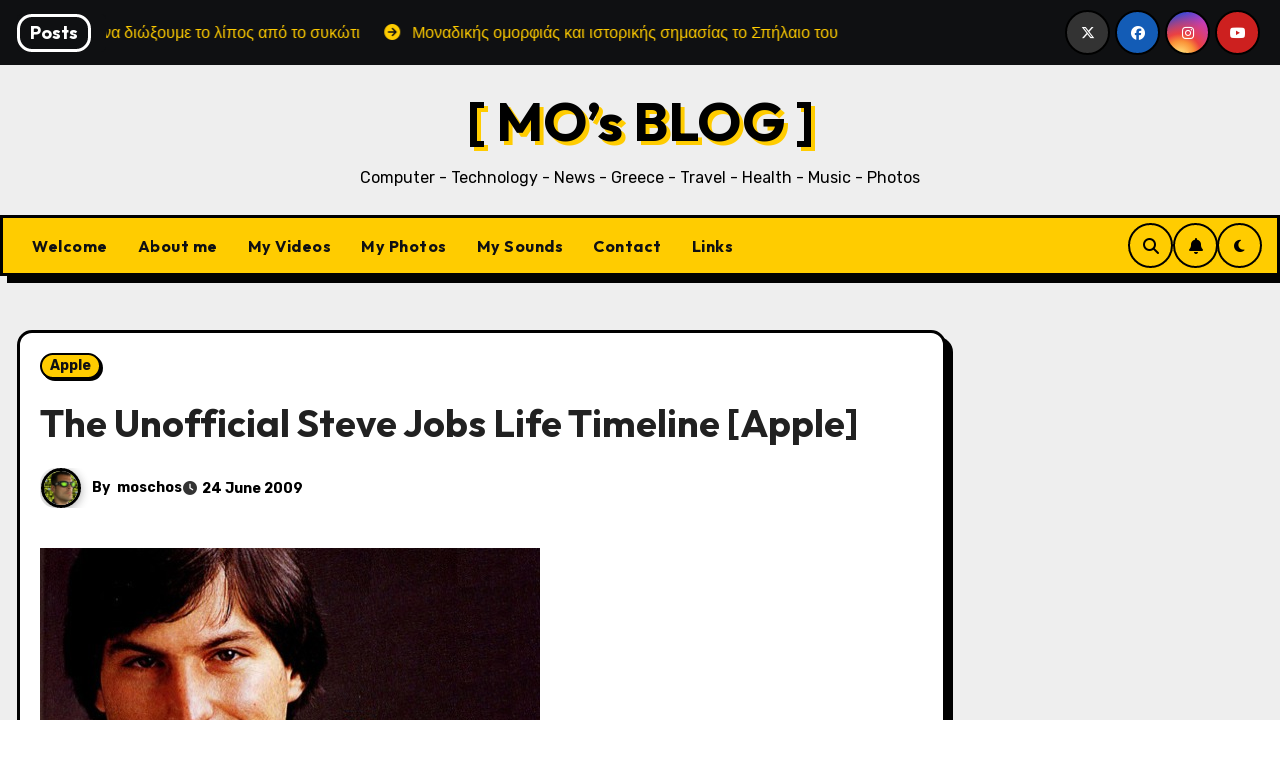

--- FILE ---
content_type: text/html; charset=UTF-8
request_url: https://www.koupoukis.gr/computer/apple/the-unofficial-steve-jobs-life-timeline-apple/
body_size: 44450
content:
<!-- =========================
     Page Breadcrumb   
============================== -->
<!DOCTYPE html>
<html lang="en-US">
<head>
<meta charset="UTF-8">
<meta name="viewport" content="width=device-width, initial-scale=1">
<link rel="profile" href="http://gmpg.org/xfn/11">
<title>The Unofficial Steve Jobs Life Timeline [Apple] &#8211; [ MO’s BLOG ]</title>
<meta name='robots' content='max-image-preview:large' />
<link rel='dns-prefetch' href='//www.googletagmanager.com' />
<link rel='dns-prefetch' href='//fonts.googleapis.com' />
<link rel="alternate" type="application/rss+xml" title="[ MO’s BLOG ] &raquo; Feed" href="https://www.koupoukis.gr/feed/" />
<link rel="alternate" type="application/rss+xml" title="[ MO’s BLOG ] &raquo; Comments Feed" href="https://www.koupoukis.gr/comments/feed/" />
<link rel="alternate" type="application/rss+xml" title="[ MO’s BLOG ] &raquo; The Unofficial Steve Jobs Life Timeline [Apple] Comments Feed" href="https://www.koupoukis.gr/computer/apple/the-unofficial-steve-jobs-life-timeline-apple/feed/" />
<link rel="alternate" title="oEmbed (JSON)" type="application/json+oembed" href="https://www.koupoukis.gr/wp-json/oembed/1.0/embed?url=https%3A%2F%2Fwww.koupoukis.gr%2Fcomputer%2Fapple%2Fthe-unofficial-steve-jobs-life-timeline-apple%2F" />
<link rel="alternate" title="oEmbed (XML)" type="text/xml+oembed" href="https://www.koupoukis.gr/wp-json/oembed/1.0/embed?url=https%3A%2F%2Fwww.koupoukis.gr%2Fcomputer%2Fapple%2Fthe-unofficial-steve-jobs-life-timeline-apple%2F&#038;format=xml" />
<style id='wp-img-auto-sizes-contain-inline-css' type='text/css'>
img:is([sizes=auto i],[sizes^="auto," i]){contain-intrinsic-size:3000px 1500px}
/*# sourceURL=wp-img-auto-sizes-contain-inline-css */
</style>
<link rel='stylesheet' id='colorboxstyle-css' href='https://www.koupoukis.gr/wp-content/plugins/link-library/colorbox/colorbox.css?ver=6.9' type='text/css' media='all' />
<link rel='stylesheet' id='layerslider-css' href='https://www.koupoukis.gr/wp-content/plugins/LayerSlider/assets/static/layerslider/css/layerslider.css?ver=6.11.1' type='text/css' media='all' />
<style id='wp-emoji-styles-inline-css' type='text/css'>

	img.wp-smiley, img.emoji {
		display: inline !important;
		border: none !important;
		box-shadow: none !important;
		height: 1em !important;
		width: 1em !important;
		margin: 0 0.07em !important;
		vertical-align: -0.1em !important;
		background: none !important;
		padding: 0 !important;
	}
/*# sourceURL=wp-emoji-styles-inline-css */
</style>
<style id='wp-block-library-inline-css' type='text/css'>
:root{--wp-block-synced-color:#7a00df;--wp-block-synced-color--rgb:122,0,223;--wp-bound-block-color:var(--wp-block-synced-color);--wp-editor-canvas-background:#ddd;--wp-admin-theme-color:#007cba;--wp-admin-theme-color--rgb:0,124,186;--wp-admin-theme-color-darker-10:#006ba1;--wp-admin-theme-color-darker-10--rgb:0,107,160.5;--wp-admin-theme-color-darker-20:#005a87;--wp-admin-theme-color-darker-20--rgb:0,90,135;--wp-admin-border-width-focus:2px}@media (min-resolution:192dpi){:root{--wp-admin-border-width-focus:1.5px}}.wp-element-button{cursor:pointer}:root .has-very-light-gray-background-color{background-color:#eee}:root .has-very-dark-gray-background-color{background-color:#313131}:root .has-very-light-gray-color{color:#eee}:root .has-very-dark-gray-color{color:#313131}:root .has-vivid-green-cyan-to-vivid-cyan-blue-gradient-background{background:linear-gradient(135deg,#00d084,#0693e3)}:root .has-purple-crush-gradient-background{background:linear-gradient(135deg,#34e2e4,#4721fb 50%,#ab1dfe)}:root .has-hazy-dawn-gradient-background{background:linear-gradient(135deg,#faaca8,#dad0ec)}:root .has-subdued-olive-gradient-background{background:linear-gradient(135deg,#fafae1,#67a671)}:root .has-atomic-cream-gradient-background{background:linear-gradient(135deg,#fdd79a,#004a59)}:root .has-nightshade-gradient-background{background:linear-gradient(135deg,#330968,#31cdcf)}:root .has-midnight-gradient-background{background:linear-gradient(135deg,#020381,#2874fc)}:root{--wp--preset--font-size--normal:16px;--wp--preset--font-size--huge:42px}.has-regular-font-size{font-size:1em}.has-larger-font-size{font-size:2.625em}.has-normal-font-size{font-size:var(--wp--preset--font-size--normal)}.has-huge-font-size{font-size:var(--wp--preset--font-size--huge)}.has-text-align-center{text-align:center}.has-text-align-left{text-align:left}.has-text-align-right{text-align:right}.has-fit-text{white-space:nowrap!important}#end-resizable-editor-section{display:none}.aligncenter{clear:both}.items-justified-left{justify-content:flex-start}.items-justified-center{justify-content:center}.items-justified-right{justify-content:flex-end}.items-justified-space-between{justify-content:space-between}.screen-reader-text{border:0;clip-path:inset(50%);height:1px;margin:-1px;overflow:hidden;padding:0;position:absolute;width:1px;word-wrap:normal!important}.screen-reader-text:focus{background-color:#ddd;clip-path:none;color:#444;display:block;font-size:1em;height:auto;left:5px;line-height:normal;padding:15px 23px 14px;text-decoration:none;top:5px;width:auto;z-index:100000}html :where(.has-border-color){border-style:solid}html :where([style*=border-top-color]){border-top-style:solid}html :where([style*=border-right-color]){border-right-style:solid}html :where([style*=border-bottom-color]){border-bottom-style:solid}html :where([style*=border-left-color]){border-left-style:solid}html :where([style*=border-width]){border-style:solid}html :where([style*=border-top-width]){border-top-style:solid}html :where([style*=border-right-width]){border-right-style:solid}html :where([style*=border-bottom-width]){border-bottom-style:solid}html :where([style*=border-left-width]){border-left-style:solid}html :where(img[class*=wp-image-]){height:auto;max-width:100%}:where(figure){margin:0 0 1em}html :where(.is-position-sticky){--wp-admin--admin-bar--position-offset:var(--wp-admin--admin-bar--height,0px)}@media screen and (max-width:600px){html :where(.is-position-sticky){--wp-admin--admin-bar--position-offset:0px}}

/*# sourceURL=wp-block-library-inline-css */
</style><style id='global-styles-inline-css' type='text/css'>
:root{--wp--preset--aspect-ratio--square: 1;--wp--preset--aspect-ratio--4-3: 4/3;--wp--preset--aspect-ratio--3-4: 3/4;--wp--preset--aspect-ratio--3-2: 3/2;--wp--preset--aspect-ratio--2-3: 2/3;--wp--preset--aspect-ratio--16-9: 16/9;--wp--preset--aspect-ratio--9-16: 9/16;--wp--preset--color--black: #000000;--wp--preset--color--cyan-bluish-gray: #abb8c3;--wp--preset--color--white: #ffffff;--wp--preset--color--pale-pink: #f78da7;--wp--preset--color--vivid-red: #cf2e2e;--wp--preset--color--luminous-vivid-orange: #ff6900;--wp--preset--color--luminous-vivid-amber: #fcb900;--wp--preset--color--light-green-cyan: #7bdcb5;--wp--preset--color--vivid-green-cyan: #00d084;--wp--preset--color--pale-cyan-blue: #8ed1fc;--wp--preset--color--vivid-cyan-blue: #0693e3;--wp--preset--color--vivid-purple: #9b51e0;--wp--preset--gradient--vivid-cyan-blue-to-vivid-purple: linear-gradient(135deg,rgb(6,147,227) 0%,rgb(155,81,224) 100%);--wp--preset--gradient--light-green-cyan-to-vivid-green-cyan: linear-gradient(135deg,rgb(122,220,180) 0%,rgb(0,208,130) 100%);--wp--preset--gradient--luminous-vivid-amber-to-luminous-vivid-orange: linear-gradient(135deg,rgb(252,185,0) 0%,rgb(255,105,0) 100%);--wp--preset--gradient--luminous-vivid-orange-to-vivid-red: linear-gradient(135deg,rgb(255,105,0) 0%,rgb(207,46,46) 100%);--wp--preset--gradient--very-light-gray-to-cyan-bluish-gray: linear-gradient(135deg,rgb(238,238,238) 0%,rgb(169,184,195) 100%);--wp--preset--gradient--cool-to-warm-spectrum: linear-gradient(135deg,rgb(74,234,220) 0%,rgb(151,120,209) 20%,rgb(207,42,186) 40%,rgb(238,44,130) 60%,rgb(251,105,98) 80%,rgb(254,248,76) 100%);--wp--preset--gradient--blush-light-purple: linear-gradient(135deg,rgb(255,206,236) 0%,rgb(152,150,240) 100%);--wp--preset--gradient--blush-bordeaux: linear-gradient(135deg,rgb(254,205,165) 0%,rgb(254,45,45) 50%,rgb(107,0,62) 100%);--wp--preset--gradient--luminous-dusk: linear-gradient(135deg,rgb(255,203,112) 0%,rgb(199,81,192) 50%,rgb(65,88,208) 100%);--wp--preset--gradient--pale-ocean: linear-gradient(135deg,rgb(255,245,203) 0%,rgb(182,227,212) 50%,rgb(51,167,181) 100%);--wp--preset--gradient--electric-grass: linear-gradient(135deg,rgb(202,248,128) 0%,rgb(113,206,126) 100%);--wp--preset--gradient--midnight: linear-gradient(135deg,rgb(2,3,129) 0%,rgb(40,116,252) 100%);--wp--preset--font-size--small: 13px;--wp--preset--font-size--medium: 20px;--wp--preset--font-size--large: 36px;--wp--preset--font-size--x-large: 42px;--wp--preset--spacing--20: 0.44rem;--wp--preset--spacing--30: 0.67rem;--wp--preset--spacing--40: 1rem;--wp--preset--spacing--50: 1.5rem;--wp--preset--spacing--60: 2.25rem;--wp--preset--spacing--70: 3.38rem;--wp--preset--spacing--80: 5.06rem;--wp--preset--shadow--natural: 6px 6px 9px rgba(0, 0, 0, 0.2);--wp--preset--shadow--deep: 12px 12px 50px rgba(0, 0, 0, 0.4);--wp--preset--shadow--sharp: 6px 6px 0px rgba(0, 0, 0, 0.2);--wp--preset--shadow--outlined: 6px 6px 0px -3px rgb(255, 255, 255), 6px 6px rgb(0, 0, 0);--wp--preset--shadow--crisp: 6px 6px 0px rgb(0, 0, 0);}:root :where(.is-layout-flow) > :first-child{margin-block-start: 0;}:root :where(.is-layout-flow) > :last-child{margin-block-end: 0;}:root :where(.is-layout-flow) > *{margin-block-start: 24px;margin-block-end: 0;}:root :where(.is-layout-constrained) > :first-child{margin-block-start: 0;}:root :where(.is-layout-constrained) > :last-child{margin-block-end: 0;}:root :where(.is-layout-constrained) > *{margin-block-start: 24px;margin-block-end: 0;}:root :where(.is-layout-flex){gap: 24px;}:root :where(.is-layout-grid){gap: 24px;}body .is-layout-flex{display: flex;}.is-layout-flex{flex-wrap: wrap;align-items: center;}.is-layout-flex > :is(*, div){margin: 0;}body .is-layout-grid{display: grid;}.is-layout-grid > :is(*, div){margin: 0;}.has-black-color{color: var(--wp--preset--color--black) !important;}.has-cyan-bluish-gray-color{color: var(--wp--preset--color--cyan-bluish-gray) !important;}.has-white-color{color: var(--wp--preset--color--white) !important;}.has-pale-pink-color{color: var(--wp--preset--color--pale-pink) !important;}.has-vivid-red-color{color: var(--wp--preset--color--vivid-red) !important;}.has-luminous-vivid-orange-color{color: var(--wp--preset--color--luminous-vivid-orange) !important;}.has-luminous-vivid-amber-color{color: var(--wp--preset--color--luminous-vivid-amber) !important;}.has-light-green-cyan-color{color: var(--wp--preset--color--light-green-cyan) !important;}.has-vivid-green-cyan-color{color: var(--wp--preset--color--vivid-green-cyan) !important;}.has-pale-cyan-blue-color{color: var(--wp--preset--color--pale-cyan-blue) !important;}.has-vivid-cyan-blue-color{color: var(--wp--preset--color--vivid-cyan-blue) !important;}.has-vivid-purple-color{color: var(--wp--preset--color--vivid-purple) !important;}.has-black-background-color{background-color: var(--wp--preset--color--black) !important;}.has-cyan-bluish-gray-background-color{background-color: var(--wp--preset--color--cyan-bluish-gray) !important;}.has-white-background-color{background-color: var(--wp--preset--color--white) !important;}.has-pale-pink-background-color{background-color: var(--wp--preset--color--pale-pink) !important;}.has-vivid-red-background-color{background-color: var(--wp--preset--color--vivid-red) !important;}.has-luminous-vivid-orange-background-color{background-color: var(--wp--preset--color--luminous-vivid-orange) !important;}.has-luminous-vivid-amber-background-color{background-color: var(--wp--preset--color--luminous-vivid-amber) !important;}.has-light-green-cyan-background-color{background-color: var(--wp--preset--color--light-green-cyan) !important;}.has-vivid-green-cyan-background-color{background-color: var(--wp--preset--color--vivid-green-cyan) !important;}.has-pale-cyan-blue-background-color{background-color: var(--wp--preset--color--pale-cyan-blue) !important;}.has-vivid-cyan-blue-background-color{background-color: var(--wp--preset--color--vivid-cyan-blue) !important;}.has-vivid-purple-background-color{background-color: var(--wp--preset--color--vivid-purple) !important;}.has-black-border-color{border-color: var(--wp--preset--color--black) !important;}.has-cyan-bluish-gray-border-color{border-color: var(--wp--preset--color--cyan-bluish-gray) !important;}.has-white-border-color{border-color: var(--wp--preset--color--white) !important;}.has-pale-pink-border-color{border-color: var(--wp--preset--color--pale-pink) !important;}.has-vivid-red-border-color{border-color: var(--wp--preset--color--vivid-red) !important;}.has-luminous-vivid-orange-border-color{border-color: var(--wp--preset--color--luminous-vivid-orange) !important;}.has-luminous-vivid-amber-border-color{border-color: var(--wp--preset--color--luminous-vivid-amber) !important;}.has-light-green-cyan-border-color{border-color: var(--wp--preset--color--light-green-cyan) !important;}.has-vivid-green-cyan-border-color{border-color: var(--wp--preset--color--vivid-green-cyan) !important;}.has-pale-cyan-blue-border-color{border-color: var(--wp--preset--color--pale-cyan-blue) !important;}.has-vivid-cyan-blue-border-color{border-color: var(--wp--preset--color--vivid-cyan-blue) !important;}.has-vivid-purple-border-color{border-color: var(--wp--preset--color--vivid-purple) !important;}.has-vivid-cyan-blue-to-vivid-purple-gradient-background{background: var(--wp--preset--gradient--vivid-cyan-blue-to-vivid-purple) !important;}.has-light-green-cyan-to-vivid-green-cyan-gradient-background{background: var(--wp--preset--gradient--light-green-cyan-to-vivid-green-cyan) !important;}.has-luminous-vivid-amber-to-luminous-vivid-orange-gradient-background{background: var(--wp--preset--gradient--luminous-vivid-amber-to-luminous-vivid-orange) !important;}.has-luminous-vivid-orange-to-vivid-red-gradient-background{background: var(--wp--preset--gradient--luminous-vivid-orange-to-vivid-red) !important;}.has-very-light-gray-to-cyan-bluish-gray-gradient-background{background: var(--wp--preset--gradient--very-light-gray-to-cyan-bluish-gray) !important;}.has-cool-to-warm-spectrum-gradient-background{background: var(--wp--preset--gradient--cool-to-warm-spectrum) !important;}.has-blush-light-purple-gradient-background{background: var(--wp--preset--gradient--blush-light-purple) !important;}.has-blush-bordeaux-gradient-background{background: var(--wp--preset--gradient--blush-bordeaux) !important;}.has-luminous-dusk-gradient-background{background: var(--wp--preset--gradient--luminous-dusk) !important;}.has-pale-ocean-gradient-background{background: var(--wp--preset--gradient--pale-ocean) !important;}.has-electric-grass-gradient-background{background: var(--wp--preset--gradient--electric-grass) !important;}.has-midnight-gradient-background{background: var(--wp--preset--gradient--midnight) !important;}.has-small-font-size{font-size: var(--wp--preset--font-size--small) !important;}.has-medium-font-size{font-size: var(--wp--preset--font-size--medium) !important;}.has-large-font-size{font-size: var(--wp--preset--font-size--large) !important;}.has-x-large-font-size{font-size: var(--wp--preset--font-size--x-large) !important;}
/*# sourceURL=global-styles-inline-css */
</style>

<style id='classic-theme-styles-inline-css' type='text/css'>
/*! This file is auto-generated */
.wp-block-button__link{color:#fff;background-color:#32373c;border-radius:9999px;box-shadow:none;text-decoration:none;padding:calc(.667em + 2px) calc(1.333em + 2px);font-size:1.125em}.wp-block-file__button{background:#32373c;color:#fff;text-decoration:none}
/*# sourceURL=/wp-includes/css/classic-themes.min.css */
</style>
<link rel='stylesheet' id='groovy-menu-style-css' href='https://www.koupoukis.gr/wp-content/plugins/groovy-menu/assets/style/frontend.css?ver=2.6.3' type='text/css' media='all' />
<link rel='stylesheet' id='groovy-menu-style-fonts-groovy-28328-css' href='https://www.koupoukis.gr/wp-content/uploads/groovy/fonts/groovy-28328.css?ver=2.6.3' type='text/css' media='all' />
<link rel='stylesheet' id='groovy-menu-style-fonts-groovy-69018-css' href='https://www.koupoukis.gr/wp-content/uploads/groovy/fonts/groovy-69018.css?ver=2.6.3' type='text/css' media='all' />
<link rel='stylesheet' id='groovy-menu-style-fonts-groovy-socicon-css' href='https://www.koupoukis.gr/wp-content/uploads/groovy/fonts/groovy-socicon.css?ver=2.6.3' type='text/css' media='all' />
<link rel='stylesheet' id='groovy-menu-font-awesome-css' href='https://www.koupoukis.gr/wp-content/plugins/groovy-menu/assets/style/fontawesome.css?ver=2.6.3' type='text/css' media='all' crossorigin='anonymous' />
<link rel='preload' as='font' crossorigin='anonymous' id='groovy-menu-font-awesome-file-css' href='https://www.koupoukis.gr/wp-content/plugins/groovy-menu/assets/fonts/fontawesome-webfont.woff2?v=4.7.0' type='font/woff2' media='all' />
<link rel='stylesheet' id='groovy-menu-font-internal-css' href='https://www.koupoukis.gr/wp-content/plugins/groovy-menu/assets/style/font-internal.css?ver=2.6.3' type='text/css' media='all' crossorigin='anonymous' />
<link rel='preload' as='font' crossorigin='anonymous' id='groovy-menu-font-internal-file-css' href='https://www.koupoukis.gr/wp-content/plugins/groovy-menu/assets/fonts/crane-font.woff?hhxb42' type='font/woff' media='all' />
<link rel='stylesheet' id='thumbs_rating_styles-css' href='https://www.koupoukis.gr/wp-content/plugins/link-library/upvote-downvote/css/style.css?ver=1.0.0' type='text/css' media='all' />
<link rel='stylesheet' id='blogarise-fonts-css' href='//fonts.googleapis.com/css?family=Outfit%3A300%2C400%2C500%2C700%7COpen+Sans%3A300%2C400%2C600%2C700%7CKalam%3A300%2C400%2C700%7CRokkitt%3A300%2C400%2C700%7CJost%3A300%2C400%2C500%2C700%7CPoppins%3A300%2C400%2C500%2C600%2C700%7CLato%3A300%2C400%2C700%7CNoto+Serif%3A300%2C400%2C700%7CRaleway%3A300%2C400%2C500%2C700%7CRoboto%3A300%2C400%2C500%2C700%7CRubik%3A300%2C400%2C500%2C700%7CJosefin+Sans%3A300%2C400%2C500%2C700&#038;display=swap&#038;subset=latin,latin-ext' type='text/css' media='all' />
<link rel='stylesheet' id='blogarise-google-fonts-css' href='//fonts.googleapis.com/css?family=ABeeZee%7CAbel%7CAbril+Fatface%7CAclonica%7CAcme%7CActor%7CAdamina%7CAdvent+Pro%7CAguafina+Script%7CAkronim%7CAladin%7CAldrich%7CAlef%7CAlegreya%7CAlegreya+SC%7CAlegreya+Sans%7CAlegreya+Sans+SC%7CAlex+Brush%7CAlfa+Slab+One%7CAlice%7CAlike%7CAlike+Angular%7CAllan%7CAllerta%7CAllerta+Stencil%7CAllura%7CAlmendra%7CAlmendra+Display%7CAlmendra+SC%7CAmarante%7CAmaranth%7CAmatic+SC%7CAmatica+SC%7CAmethysta%7CAmiko%7CAmiri%7CAmita%7CAnaheim%7CAndada%7CAndika%7CAngkor%7CAnnie+Use+Your+Telescope%7CAnonymous+Pro%7CAntic%7CAntic+Didone%7CAntic+Slab%7CAnton%7CArapey%7CArbutus%7CArbutus+Slab%7CArchitects+Daughter%7CArchivo+Black%7CArchivo+Narrow%7CAref+Ruqaa%7CArima+Madurai%7CArimo%7CArizonia%7CArmata%7CArtifika%7CArvo%7CArya%7CAsap%7CAsar%7CAsset%7CAssistant%7CAstloch%7CAsul%7CAthiti%7CAtma%7CAtomic+Age%7CAubrey%7CAudiowide%7CAutour+One%7CAverage%7CAverage+Sans%7CAveria+Gruesa+Libre%7CAveria+Libre%7CAveria+Sans+Libre%7CAveria+Serif+Libre%7CBad+Script%7CBaloo%7CBaloo+Bhai%7CBaloo+Da%7CBaloo+Thambi%7CBalthazar%7CBangers%7CBasic%7CBattambang%7CBaumans%7CBayon%7CBelgrano%7CBelleza%7CBenchNine%7CBentham%7CBerkshire+Swash%7CBevan%7CBigelow+Rules%7CBigshot+One%7CBilbo%7CBilbo+Swash+Caps%7CBioRhyme%7CBioRhyme+Expanded%7CBiryani%7CBitter%7CBlack+Ops+One%7CBokor%7CBonbon%7CBoogaloo%7CBowlby+One%7CBowlby+One+SC%7CBrawler%7CBree+Serif%7CBubblegum+Sans%7CBubbler+One%7CBuda%7CBuenard%7CBungee%7CBungee+Hairline%7CBungee+Inline%7CBungee+Outline%7CBungee+Shade%7CButcherman%7CButterfly+Kids%7CCabin%7CCabin+Condensed%7CCabin+Sketch%7CCaesar+Dressing%7CCagliostro%7CCairo%7CCalligraffitti%7CCambay%7CCambo%7CCandal%7CCantarell%7CCantata+One%7CCantora+One%7CCapriola%7CCardo%7CCarme%7CCarrois+Gothic%7CCarrois+Gothic+SC%7CCarter+One%7CCatamaran%7CCaudex%7CCaveat%7CCaveat+Brush%7CCedarville+Cursive%7CCeviche+One%7CChanga%7CChanga+One%7CChango%7CChathura%7CChau+Philomene+One%7CChela+One%7CChelsea+Market%7CChenla%7CCherry+Cream+Soda%7CCherry+Swash%7CChewy%7CChicle%7CChivo%7CChonburi%7CCinzel%7CCinzel+Decorative%7CClicker+Script%7CCoda%7CCoda+Caption%7CCodystar%7CCoiny%7CCombo%7CComfortaa%7CComing+Soon%7CConcert+One%7CCondiment%7CContent%7CContrail+One%7CConvergence%7CCookie%7CCopse%7CCorben%7CCormorant%7CCormorant+Garamond%7CCormorant+Infant%7CCormorant+SC%7CCormorant+Unicase%7CCormorant+Upright%7CCourgette%7CCousine%7CCoustard%7CCovered+By+Your+Grace%7CCrafty+Girls%7CCreepster%7CCrete+Round%7CCrimson+Text%7CCroissant+One%7CCrushed%7CCuprum%7CCutive%7CCutive+Mono%7CDamion%7CDancing+Script%7CDangrek%7CDavid+Libre%7CDawning+of+a+New+Day%7CDays+One%7CDekko%7CDelius%7CDelius+Swash+Caps%7CDelius+Unicase%7CDella+Respira%7CDenk+One%7CDevonshire%7CDhurjati%7CDidact+Gothic%7CDiplomata%7CDiplomata+SC%7CDomine%7CDonegal+One%7CDoppio+One%7CDorsa%7CDosis%7CDr+Sugiyama%7CDroid+Sans%7CDroid+Sans+Mono%7CDroid+Serif%7CDuru+Sans%7CDynalight%7CEB+Garamond%7CEagle+Lake%7CEater%7CEconomica%7CEczar%7CEk+Mukta%7CEl+Messiri%7CElectrolize%7CElsie%7CElsie+Swash+Caps%7CEmblema+One%7CEmilys+Candy%7CEngagement%7CEnglebert%7CEnriqueta%7CErica+One%7CEsteban%7CEuphoria+Script%7CEwert%7CExo%7CExo+2%7CExpletus+Sans%7CFanwood+Text%7CFarsan%7CFascinate%7CFascinate+Inline%7CFaster+One%7CFasthand%7CFauna+One%7CFederant%7CFedero%7CFelipa%7CFenix%7CFinger+Paint%7CFira+Mono%7CFira+Sans%7CFjalla+One%7CFjord+One%7CFlamenco%7CFlavors%7CFondamento%7CFontdiner+Swanky%7CForum%7CFrancois+One%7CFrank+Ruhl+Libre%7CFreckle+Face%7CFredericka+the+Great%7CFredoka+One%7CFreehand%7CFresca%7CFrijole%7CFruktur%7CFugaz+One%7CGFS+Didot%7CGFS+Neohellenic%7CGabriela%7CGafata%7CGalada%7CGaldeano%7CGalindo%7CGentium+Basic%7CGentium+Book+Basic%7CGeo%7CGeostar%7CGeostar+Fill%7CGermania+One%7CGidugu%7CGilda+Display%7CGive+You+Glory%7CGlass+Antiqua%7CGlegoo%7CGloria+Hallelujah%7CGoblin+One%7CGochi+Hand%7CGorditas%7CGoudy+Bookletter+1911%7CGraduate%7CGrand+Hotel%7CGravitas+One%7CGreat+Vibes%7CGriffy%7CGruppo%7CGudea%7CGurajada%7CHabibi%7CHalant%7CHammersmith+One%7CHanalei%7CHanalei+Fill%7CHandlee%7CHanuman%7CHappy+Monkey%7CHarmattan%7CHeadland+One%7CHeebo%7CHenny+Penny%7CHerr+Von+Muellerhoff%7CHind%7CHind+Guntur%7CHind+Madurai%7CHind+Siliguri%7CHind+Vadodara%7CHoltwood+One+SC%7CHomemade+Apple%7CHomenaje%7CIM+Fell+DW+Pica%7CIM+Fell+DW+Pica+SC%7CIM+Fell+Double+Pica%7CIM+Fell+Double+Pica+SC%7CIM+Fell+English%7CIM+Fell+English+SC%7CIM+Fell+French+Canon%7CIM+Fell+French+Canon+SC%7CIM+Fell+Great+Primer%7CIM+Fell+Great+Primer+SC%7CIceberg%7CIceland%7CImprima%7CInconsolata%7CInder%7CIndie+Flower%7CInika%7CInknut+Antiqua%7CIrish+Grover%7CIstok+Web%7CItaliana%7CItalianno%7CItim%7CJacques+Francois%7CJacques+Francois+Shadow%7CJaldi%7CJim+Nightshade%7CJockey+One%7CJolly+Lodger%7CJomhuria%7CJosefin+Sans%7CJosefin+Slab%7CJoti+One%7CJudson%7CJulee%7CJulius+Sans+One%7CJunge%7CJura%7CJust+Another+Hand%7CJust+Me+Again+Down+Here%7CKadwa%7CKalam%7CKameron%7CKanit%7CKantumruy%7CKarla%7CKarma%7CKatibeh%7CKaushan+Script%7CKavivanar%7CKavoon%7CKdam+Thmor%7CKeania+One%7CKelly+Slab%7CKenia%7CKhand%7CKhmer%7CKhula%7CKite+One%7CKnewave%7CKotta+One%7CKoulen%7CKranky%7CKreon%7CKristi%7CKrona+One%7CKumar+One%7CKumar+One+Outline%7CKurale%7CLa+Belle+Aurore%7CLaila%7CLakki+Reddy%7CLalezar%7CLancelot%7CLateef%7CLato%7CLeague+Script%7CLeckerli+One%7CLedger%7CLekton%7CLemon%7CLemonada%7CLibre+Baskerville%7CLibre+Franklin%7CLife+Savers%7CLilita+One%7CLily+Script+One%7CLimelight%7CLinden+Hill%7CLobster%7CLobster+Two%7CLondrina+Outline%7CLondrina+Shadow%7CLondrina+Sketch%7CLondrina+Solid%7CLora%7CLove+Ya+Like+A+Sister%7CLoved+by+the+King%7CLovers+Quarrel%7CLuckiest+Guy%7CLusitana%7CLustria%7CMacondo%7CMacondo+Swash+Caps%7CMada%7CMagra%7CMaiden+Orange%7CMaitree%7CMako%7CMallanna%7CMandali%7CMarcellus%7CMarcellus+SC%7CMarck+Script%7CMargarine%7CMarko+One%7CMarmelad%7CMartel%7CMartel+Sans%7CMarvel%7CMate%7CMate+SC%7CMaven+Pro%7CMcLaren%7CMeddon%7CMedievalSharp%7CMedula+One%7CMeera+Inimai%7CMegrim%7CMeie+Script%7CMerienda%7CMerienda+One%7CMerriweather%7CMerriweather+Sans%7CMetal%7CMetal+Mania%7CMetamorphous%7CMetrophobic%7CMichroma%7CMilonga%7CMiltonian%7CMiltonian+Tattoo%7CMiniver%7CMiriam+Libre%7CMirza%7CMiss+Fajardose%7CMitr%7CModak%7CModern+Antiqua%7CMogra%7CMolengo%7CMolle%7CMonda%7CMonofett%7CMonoton%7CMonsieur+La+Doulaise%7CMontaga%7CMontez%7CMontserrat%7CMontserrat+Alternates%7CMontserrat+Subrayada%7CMoul%7CMoulpali%7CMountains+of+Christmas%7CMouse+Memoirs%7CMr+Bedfort%7CMr+Dafoe%7CMr+De+Haviland%7CMrs+Saint+Delafield%7CMrs+Sheppards%7CMukta+Vaani%7CMuli%7CMystery+Quest%7CNTR%7CNeucha%7CNeuton%7CNew+Rocker%7CNews+Cycle%7CNiconne%7CNixie+One%7CNobile%7CNokora%7CNorican%7CNosifer%7CNothing+You+Could+Do%7CNoticia+Text%7CNoto+Sans%7CNoto+Serif%7CNova+Cut%7CNova+Flat%7CNova+Mono%7CNova+Oval%7CNova+Round%7CNova+Script%7CNova+Slim%7CNova+Square%7CNumans%7CNunito%7COdor+Mean+Chey%7COffside%7COld+Standard+TT%7COldenburg%7COleo+Script%7COleo+Script+Swash+Caps%7COpen+Sans%7COpen+Sans+Condensed%7COranienbaum%7COrbitron%7COregano%7COrienta%7COriginal+Surfer%7COswald%7COver+the+Rainbow%7COverlock%7COverlock+SC%7COvo%7COxygen%7COxygen+Mono%7CPT+Mono%7CPT+Sans%7CPT+Sans+Caption%7CPT+Sans+Narrow%7CPT+Serif%7CPT+Serif+Caption%7CPacifico%7CPalanquin%7CPalanquin+Dark%7CPaprika%7CParisienne%7CPassero+One%7CPassion+One%7CPathway+Gothic+One%7CPatrick+Hand%7CPatrick+Hand+SC%7CPattaya%7CPatua+One%7CPavanam%7CPaytone+One%7CPeddana%7CPeralta%7CPermanent+Marker%7CPetit+Formal+Script%7CPetrona%7CPhilosopher%7CPiedra%7CPinyon+Script%7CPirata+One%7CPlaster%7CPlay%7CPlayball%7CPlayfair+Display%7CPlayfair+Display+SC%7CPodkova%7CPoiret+One%7CPoller+One%7CPoly%7CPompiere%7CPontano+Sans%7CPoppins%7CPort+Lligat+Sans%7CPort+Lligat+Slab%7CPragati+Narrow%7CPrata%7CPreahvihear%7CPress+Start+2P%7CPridi%7CPrincess+Sofia%7CProciono%7CPrompt%7CProsto+One%7CProza+Libre%7CPuritan%7CPurple+Purse%7CQuando%7CQuantico%7CQuattrocento%7CQuattrocento+Sans%7CQuestrial%7CQuicksand%7CQuintessential%7CQwigley%7CRacing+Sans+One%7CRadley%7CRajdhani%7CRakkas%7CRaleway%7CRaleway+Dots%7CRamabhadra%7CRamaraja%7CRambla%7CRammetto+One%7CRanchers%7CRancho%7CRanga%7CRasa%7CRationale%7CRavi+Prakash%7CRedressed%7CReem+Kufi%7CReenie+Beanie%7CRevalia%7CRhodium+Libre%7CRibeye%7CRibeye+Marrow%7CRighteous%7CRisque%7CRoboto%7CRoboto+Condensed%7CRoboto+Mono%7CRoboto+Slab%7CRochester%7CRock+Salt%7CRokkitt%7CRomanesco%7CRopa+Sans%7CRosario%7CRosarivo%7CRouge+Script%7CRozha+One%7CRubik%7CRubik+Mono+One%7CRubik+One%7CRuda%7CRufina%7CRuge+Boogie%7CRuluko%7CRum+Raisin%7CRuslan+Display%7CRusso+One%7CRuthie%7CRye%7CSacramento%7CSahitya%7CSail%7CSalsa%7CSanchez%7CSancreek%7CSansita+One%7CSarala%7CSarina%7CSarpanch%7CSatisfy%7CScada%7CScheherazade%7CSchoolbell%7CScope+One%7CSeaweed+Script%7CSecular+One%7CSevillana%7CSeymour+One%7CShadows+Into+Light%7CShadows+Into+Light+Two%7CShanti%7CShare%7CShare+Tech%7CShare+Tech+Mono%7CShojumaru%7CShort+Stack%7CShrikhand%7CSiemreap%7CSigmar+One%7CSignika%7CSignika+Negative%7CSimonetta%7CSintony%7CSirin+Stencil%7CSix+Caps%7CSkranji%7CSlabo+13px%7CSlabo+27px%7CSlackey%7CSmokum%7CSmythe%7CSniglet%7CSnippet%7CSnowburst+One%7CSofadi+One%7CSofia%7CSonsie+One%7CSorts+Mill+Goudy%7CSource+Code+Pro%7CSource+Sans+Pro%7CSource+Serif+Pro%7CSpace+Mono%7CSpecial+Elite%7CSpicy+Rice%7CSpinnaker%7CSpirax%7CSquada+One%7CSree+Krushnadevaraya%7CSriracha%7CStalemate%7CStalinist+One%7CStardos+Stencil%7CStint+Ultra+Condensed%7CStint+Ultra+Expanded%7CStoke%7CStrait%7CSue+Ellen+Francisco%7CSuez+One%7CSumana%7CSunshiney%7CSupermercado+One%7CSura%7CSuranna%7CSuravaram%7CSuwannaphum%7CSwanky+and+Moo+Moo%7CSyncopate%7CTangerine%7CTaprom%7CTauri%7CTaviraj%7CTeko%7CTelex%7CTenali+Ramakrishna%7CTenor+Sans%7CText+Me+One%7CThe+Girl+Next+Door%7CTienne%7CTillana%7CTimmana%7CTinos%7CTitan+One%7CTitillium+Web%7CTrade+Winds%7CTrirong%7CTrocchi%7CTrochut%7CTrykker%7CTulpen+One%7CUbuntu%7CUbuntu+Condensed%7CUbuntu+Mono%7CUltra%7CUncial+Antiqua%7CUnderdog%7CUnica+One%7CUnifrakturCook%7CUnifrakturMaguntia%7CUnkempt%7CUnlock%7CUnna%7CVT323%7CVampiro+One%7CVarela%7CVarela+Round%7CVast+Shadow%7CVesper+Libre%7CVibur%7CVidaloka%7CViga%7CVoces%7CVolkhov%7CVollkorn%7CVoltaire%7CWaiting+for+the+Sunrise%7CWallpoet%7CWalter+Turncoat%7CWarnes%7CWellfleet%7CWendy+One%7CWire+One%7CWork+Sans%7CYanone+Kaffeesatz%7CYantramanav%7CYatra+One%7CYellowtail%7CYeseva+One%7CYesteryear%7CYrsa%7CZeyada&#038;subset=latin%2Clatin-ext' type='text/css' media='all' />
<link rel='stylesheet' id='bootstrap-css' href='https://www.koupoukis.gr/wp-content/themes/blogarise/css/bootstrap.css?ver=6.9' type='text/css' media='all' />
<link rel='stylesheet' id='blogarise-style-css' href='https://www.koupoukis.gr/wp-content/themes/blogarise/style.css?ver=6.9' type='text/css' media='all' />
<link rel='stylesheet' id='blogarise-default-css' href='https://www.koupoukis.gr/wp-content/themes/blogarise/css/colors/default.css?ver=6.9' type='text/css' media='all' />
<link rel='stylesheet' id='all-css-css' href='https://www.koupoukis.gr/wp-content/themes/blogarise/css/all.css?ver=6.9' type='text/css' media='all' />
<link rel='stylesheet' id='dark-css' href='https://www.koupoukis.gr/wp-content/themes/blogarise/css/colors/dark.css?ver=6.9' type='text/css' media='all' />
<link rel='stylesheet' id='swiper-bundle-css-css' href='https://www.koupoukis.gr/wp-content/themes/blogarise/css/swiper-bundle.css?ver=6.9' type='text/css' media='all' />
<link rel='stylesheet' id='smartmenus-css' href='https://www.koupoukis.gr/wp-content/themes/blogarise/css/jquery.smartmenus.bootstrap.css?ver=6.9' type='text/css' media='all' />
<link rel='stylesheet' id='animate-css' href='https://www.koupoukis.gr/wp-content/themes/blogarise/css/animate.css?ver=6.9' type='text/css' media='all' />
<link rel='stylesheet' id='wp-pagenavi-css' href='https://www.koupoukis.gr/wp-content/plugins/wp-pagenavi/pagenavi-css.css?ver=2.70' type='text/css' media='all' />
<link rel='stylesheet' id='groovy-menu-preset-style-6111-css' href='https://www.koupoukis.gr/wp-content/uploads/groovy/preset_6111.css?ver=a5475f67a62388317542c610fc017ead' type='text/css' media='all' />
<script type="text/javascript" src="https://www.koupoukis.gr/wp-includes/js/jquery/jquery.min.js?ver=3.7.1" id="jquery-core-js"></script>
<script type="text/javascript" src="https://www.koupoukis.gr/wp-includes/js/jquery/jquery-migrate.min.js?ver=3.4.1" id="jquery-migrate-js"></script>
<script type="text/javascript" src="https://www.koupoukis.gr/wp-content/plugins/link-library/colorbox/jquery.colorbox-min.js?ver=1.3.9" id="colorbox-js"></script>
<script type="text/javascript" id="layerslider-utils-js-extra">
/* <![CDATA[ */
var LS_Meta = {"v":"6.11.1","fixGSAP":"1"};
//# sourceURL=layerslider-utils-js-extra
/* ]]> */
</script>
<script type="text/javascript" src="https://www.koupoukis.gr/wp-content/plugins/LayerSlider/assets/static/layerslider/js/layerslider.utils.js?ver=6.11.1" id="layerslider-utils-js"></script>
<script type="text/javascript" src="https://www.koupoukis.gr/wp-content/plugins/LayerSlider/assets/static/layerslider/js/layerslider.kreaturamedia.jquery.js?ver=6.11.1" id="layerslider-js"></script>
<script type="text/javascript" src="https://www.koupoukis.gr/wp-content/plugins/LayerSlider/assets/static/layerslider/js/layerslider.transitions.js?ver=6.11.1" id="layerslider-transitions-js"></script>
<script type="text/javascript" id="thumbs_rating_scripts-js-extra">
/* <![CDATA[ */
var thumbs_rating_ajax = {"ajax_url":"https://www.koupoukis.gr/wp-admin/admin-ajax.php","nonce":"0f1f1b95cc"};
//# sourceURL=thumbs_rating_scripts-js-extra
/* ]]> */
</script>
<script type="text/javascript" src="https://www.koupoukis.gr/wp-content/plugins/link-library/upvote-downvote/js/general.js?ver=4.0.1" id="thumbs_rating_scripts-js"></script>
<script type="text/javascript" src="https://www.koupoukis.gr/wp-content/themes/blogarise/js/navigation.js?ver=6.9" id="blogarise-navigation-js"></script>
<script type="text/javascript" src="https://www.koupoukis.gr/wp-content/themes/blogarise/js/bootstrap.js?ver=6.9" id="blogarise_bootstrap_script-js"></script>
<script type="text/javascript" src="https://www.koupoukis.gr/wp-content/themes/blogarise/js/swiper-bundle.js?ver=6.9" id="swiper-bundle-js"></script>
<script type="text/javascript" src="https://www.koupoukis.gr/wp-content/themes/blogarise/js/main.js?ver=6.9" id="blogarise_main-js-js"></script>
<script type="text/javascript" src="https://www.koupoukis.gr/wp-content/themes/blogarise/js/sticksy.min.js?ver=6.9" id="sticksy-js-js"></script>
<script type="text/javascript" src="https://www.koupoukis.gr/wp-content/themes/blogarise/js/jquery.smartmenus.js?ver=6.9" id="smartmenus-js-js"></script>
<script type="text/javascript" src="https://www.koupoukis.gr/wp-content/themes/blogarise/js/jquery.smartmenus.bootstrap.js?ver=6.9" id="bootstrap-smartmenus-js-js"></script>
<script type="text/javascript" src="https://www.koupoukis.gr/wp-content/themes/blogarise/js/jquery.marquee.js?ver=6.9" id="blogarise-marquee-js-js"></script>
<script type="text/javascript" src="https://www.koupoukis.gr/wp-content/themes/blogarise/js/jquery.cookie.min.js?ver=6.9" id="jquery-cookie-js"></script>

<!-- Google tag (gtag.js) snippet added by Site Kit -->

<!-- Google Analytics snippet added by Site Kit -->
<script type="text/javascript" src="https://www.googletagmanager.com/gtag/js?id=GT-NGBRPDW" id="google_gtagjs-js" async></script>
<script type="text/javascript" id="google_gtagjs-js-after">
/* <![CDATA[ */
window.dataLayer = window.dataLayer || [];function gtag(){dataLayer.push(arguments);}
gtag("set","linker",{"domains":["www.koupoukis.gr"]});
gtag("js", new Date());
gtag("set", "developer_id.dZTNiMT", true);
gtag("config", "GT-NGBRPDW");
 window._googlesitekit = window._googlesitekit || {}; window._googlesitekit.throttledEvents = []; window._googlesitekit.gtagEvent = (name, data) => { var key = JSON.stringify( { name, data } ); if ( !! window._googlesitekit.throttledEvents[ key ] ) { return; } window._googlesitekit.throttledEvents[ key ] = true; setTimeout( () => { delete window._googlesitekit.throttledEvents[ key ]; }, 5 ); gtag( "event", name, { ...data, event_source: "site-kit" } ); }; 
//# sourceURL=google_gtagjs-js-after
/* ]]> */
</script>

<!-- End Google tag (gtag.js) snippet added by Site Kit -->
<meta name="generator" content="Powered by LayerSlider 6.11.1 - Multi-Purpose, Responsive, Parallax, Mobile-Friendly Slider Plugin for WordPress." />
<!-- LayerSlider updates and docs at: https://layerslider.kreaturamedia.com -->
<link rel="https://api.w.org/" href="https://www.koupoukis.gr/wp-json/" /><link rel="alternate" title="JSON" type="application/json" href="https://www.koupoukis.gr/wp-json/wp/v2/posts/1849" /><link rel="EditURI" type="application/rsd+xml" title="RSD" href="https://www.koupoukis.gr/xmlrpc.php?rsd" />
<meta name="generator" content="WordPress 6.9" />
<link rel="canonical" href="https://www.koupoukis.gr/computer/apple/the-unofficial-steve-jobs-life-timeline-apple/" />
<link rel='shortlink' href='https://www.koupoukis.gr/?p=1849' />
<meta name="generator" content="Site Kit by Google 1.153.0" />
<link rel="stylesheet" id="gm-google-fonts-0ba55776f2b1d708f453b7929be6f143" href="https://fonts.googleapis.com/css?family=Open%20Sans:700" type="text/css" media="all">
<meta name="generator" content="performance-lab 3.9.0; plugins: speculation-rules, webp-uploads">
<meta name="generator" content="webp-uploads 2.5.1">
<link rel="pingback" href="https://www.koupoukis.gr/xmlrpc.php"><style>
  .bs-blog-post p:nth-of-type(1)::first-letter {
    display: none;
}
</style>
<style type="text/css" id="custom-background-css">
    :root {
        --wrap-color: #eee    }
</style>
<meta name="generator" content="speculation-rules 1.5.0">
    <style type="text/css">
            .site-title a,
        .site-description {
            color: #000;
        }

        .site-branding-text .site-title a {
            font-size: 55px;
        }

        @media only screen and (max-width: 640px) {
            .site-branding-text .site-title a {
                font-size: 26px;
            }
        }

        @media only screen and (max-width: 375px) {
            .site-branding-text .site-title a {
                font-size: 26px;
            }
        }

        </style>
    <link rel="icon" href="https://www.koupoukis.gr/wp-content/uploads/2019/03/MK-favicon.gif" sizes="32x32" />
<link rel="icon" href="https://www.koupoukis.gr/wp-content/uploads/2019/03/MK-favicon.gif" sizes="192x192" />
<link rel="apple-touch-icon" href="https://www.koupoukis.gr/wp-content/uploads/2019/03/MK-favicon.gif" />
<meta name="msapplication-TileImage" content="https://www.koupoukis.gr/wp-content/uploads/2019/03/MK-favicon.gif" />
</head>
<body class="wp-singular post-template-default single single-post postid-1849 single-format-standard wp-embed-responsive wp-theme-blogarise groovy_menu_2-6-3  ta-hide-date-author-in-list defaultcolor" >
<div id="page" class="site">
<a class="skip-link screen-reader-text" href="#content">
Skip to content</a>

<!--wrapper-->
<div class="wrapper" id="custom-background-css">
        <!--==================== TOP BAR ====================-->
      <!--header-->
  <header class="bs-headthree">
    <!--top-bar-->
    <div class="bs-head-detail d-none d-lg-block">
          <div class="container">
      <div class="row align-items-center">
        <!-- mg-latest-news -->
        <div class="col-md-8 col-xs-12">
                <div class="mg-latest-news">
                <!-- mg-latest-news -->
                  <div class="bn_title">
            <h2 class="title">Posts</h2>
          </div>
                <!-- mg-latest-news_slider -->
                  
        <div class="mg-latest-news-slider marquee"  >
                          <a href="https://www.koupoukis.gr/health/%ce%bb%ce%b9%cf%80%cf%8e%ce%b4%ce%b5%cf%82-%ce%ae%cf%80%ce%b1%cf%81-%cf%80%cf%8e%cf%82-%ce%bc%cf%80%ce%bf%cf%81%ce%bf%cf%8d%ce%bc%ce%b5-%ce%bd%ce%b1-%ce%b4%ce%b9%cf%8e%ce%be%ce%bf%cf%85%ce%bc%ce%b5/">
                <i class="fa-solid fa-circle-arrow-right"></i>
                  <span>Λιπώδες ήπαρ: Πώς μπορούμε να διώξουμε το λίπος από το συκώτι</span>
                </a>
                              <a href="https://www.koupoukis.gr/general/%ce%bc%ce%bf%ce%bd%ce%b1%ce%b4%ce%b9%ce%ba%ce%ae%cf%82-%ce%bf%ce%bc%ce%bf%cf%81%cf%86%ce%b9%ce%ac%cf%82-%ce%ba%ce%b1%ce%b9-%ce%b9%cf%83%cf%84%ce%bf%cf%81%ce%b9%ce%ba%ce%ae%cf%82-%cf%83%ce%b7%ce%bc/">
                <i class="fa-solid fa-circle-arrow-right"></i>
                  <span>Μοναδικής ομορφιάς και ιστορικής σημασίας το Σπήλαιο του Αγγίτη ποταμού</span>
                </a>
                              <a href="https://www.koupoukis.gr/mariner/%ce%b5%ce%bd%cf%84%cf%85%cf%80%cf%89%cf%83%ce%b9%ce%b1%ce%ba%ce%ae-%ce%b8%ce%b1%ce%bb%ce%b1%ce%bc%ce%b7%ce%b3%cf%8c%cf%82-orpheus-yacht-%cf%83%cf%84%ce%bf-%ce%bb%ce%b9%ce%bc%ce%ac%ce%bd/">
                <i class="fa-solid fa-circle-arrow-right"></i>
                  <span>Εντυπωσιακή θαλαμηγός «Orpheus Yacht» στο λιμάνι της Αλεξανδρούπολης</span>
                </a>
                              <a href="https://www.koupoukis.gr/health/%cf%80%ce%af%ce%b5%cf%83%ce%b7-%cf%84%ce%bf%cf%85-%ce%b1%ce%af%ce%bc%ce%b1%cf%84%ce%bf%cf%82-h-%ce%b6%ce%ac%cf%87%ce%b1%cf%81%ce%b7-%cf%87%ce%b5%ce%b9%cf%81%cf%8c%cf%84%ce%b5%cf%81%ce%b7-%ce%b1%cf%80/">
                <i class="fa-solid fa-circle-arrow-right"></i>
                  <span>Πίεση του αίματος: H ζάχαρη χειρότερη από το αλάτι;</span>
                </a>
                              <a href="https://www.koupoukis.gr/general/%cf%84%ce%b5%ce%bb%cf%89%ce%bd%ce%b5%ce%af%ce%bf-%ce%ba%ce%ae%cf%80%cf%89%ce%bd-%cf%83%ce%b5-%ce%ac%ce%b8%ce%bb%ce%b9%ce%b1-%ce%ba%ce%b1%cf%84%ce%ac%cf%83%cf%84%ce%b1%cf%83%ce%b7-%cf%84%ce%b1/">
                <i class="fa-solid fa-circle-arrow-right"></i>
                  <span>Τελωνείο Κήπων : Σε άθλια κατάσταση τα «σύνορα της Ευρωπαϊκής Ένωσης»</span>
                </a>
                      </div>
        <!-- // mg-latest-news_slider -->
      </div>
            </div>
        <!--/col-md-6-->
        <div class="col-md-4 col-xs-12">
            <ul class="bs-social info-left">
          <li>
          <a target="_blank" href="https://x.com/mosxos">
            <i class="fa-brands fa-x-twitter"></i>
          </a>
        </li>
                <li>
          <a target="_blank" href="https://www.facebook.com/moschosgr/">
            <i class="fab fa-facebook"></i>
          </a>
        </li>
                <li>
          <a target="_blank" href="https://www.instagram.com/moschosk">
            <i class="fab fa-instagram"></i>
          </a>
        </li>
                <li>
          <a target="_blank" href="https://www.youtube.com/mosxos">
            <i class="fab fa-youtube"></i>
          </a>
        </li>
          </ul>
          </div>
        <!--/col-md-6-->
      </div>
    </div>
      </div>
    <!--/top-bar-->
    <div class="clearfix"></div>
    <!-- Main Menu Area-->
    <div class="bs-header-main" style="background-image: url('');">
            <div class="inner responsive">
        <div class="container">
          <div class="row align-items-center">
                        <div class="navbar-header col d-none d-lg-block col-md-12 text-center mx-auto">
              <!-- Display the Custom Logo -->
              <div class="site-logo">
                                </div>
              <div class="site-branding-text  ">
                                  <p class="site-title"> <a href="https://www.koupoukis.gr/" rel="home">[ MO’s BLOG ]</a></p>
                                  <p class="site-description">Computer - Technology - News - Greece - Travel - Health - Music - Photos</p>
              </div> 
            </div>
                        </div>
        </div>
      </div>
    </div>
    <!-- /Main Menu Area-->
    <div class="bs-menu-full">
      <nav class="navbar navbar-expand-lg navbar-wp">
        <div class="container">
          <!-- m-header -->
          <div class="m-header align-items-center justify-content-justify"> 
            <!-- navbar-toggle -->
            <button class="navbar-toggler x collapsed" type="button" data-bs-toggle="collapse"
                  data-bs-target="#navbar-wp" aria-controls="navbar-wp" aria-expanded="false"
                  aria-label="Toggle navigation">
                    <span class="icon-bar"></span>
                    <span class="icon-bar"></span>
                    <span class="icon-bar"></span>
                </button>
            <div class="navbar-header">
              <!-- Display the Custom Logo -->
              <div class="site-logo">
                              </div>
              <div class="site-branding-text  ">
                <div class="site-title">
                  <a href="https://www.koupoukis.gr/" rel="home">[ MO’s BLOG ]</a>
                </div>
                <p class="site-description">Computer - Technology - News - Greece - Travel - Health - Music - Photos</p>
              </div>
            </div>
            <div class="right-nav">
                        <a class="msearch ml-auto"  data-bs-target="#exampleModal"  href="#" data-bs-toggle="modal">
                <i class="fa fa-search"></i>
            </a> 
                    </div>
          </div>
          <!-- /m-header -->
          <!-- Navigation -->
          <div class="collapse navbar-collapse" id="navbar-wp">
            <ul id="menu-menu" class="nav navbar-nav"><li id="menu-item-6329" class="menu-item menu-item-type-post_type menu-item-object-page menu-item-6329"><a class="nav-link" title="Welcome" href="https://www.koupoukis.gr/contact/">Welcome</a></li>
<li id="menu-item-6330" class="menu-item menu-item-type-post_type menu-item-object-page menu-item-6330"><a class="nav-link" title="About me" href="https://www.koupoukis.gr/contact/about/">About me</a></li>
<li id="menu-item-6332" class="menu-item menu-item-type-post_type menu-item-object-page menu-item-6332"><a class="nav-link" title="My Videos" href="https://www.koupoukis.gr/my-videos/">My Videos</a></li>
<li id="menu-item-6333" class="menu-item menu-item-type-post_type menu-item-object-page menu-item-6333"><a class="nav-link" title="My Photos" href="https://www.koupoukis.gr/my-photos/">My Photos</a></li>
<li id="menu-item-6334" class="menu-item menu-item-type-post_type menu-item-object-page menu-item-6334"><a class="nav-link" title="My Sounds" href="https://www.koupoukis.gr/my-sounds/">My Sounds</a></li>
<li id="menu-item-6328" class="menu-item menu-item-type-post_type menu-item-object-page menu-item-6328"><a class="nav-link" title="Contact" href="https://www.koupoukis.gr/contact-2/">Contact</a></li>
<li id="menu-item-6331" class="menu-item menu-item-type-post_type menu-item-object-page menu-item-6331"><a class="nav-link" title="Links" href="https://www.koupoukis.gr/contact/links/">Links</a></li>
</ul>          </div>
          <!-- Right nav -->
          <div class="desk-header right-nav pl-3 ml-auto my-2 my-lg-0 position-relative align-items-center">
                        <a class="msearch ml-auto"  data-bs-target="#exampleModal"  href="#" data-bs-toggle="modal">
                <i class="fa fa-search"></i>
            </a> 
                    <a class="subscribe-btn" href="#"  target="_blank"   >
                <i class="fas fa-bell"></i>
            </a>
                  <label class="switch" for="switch">
            <input type="checkbox" name="theme" id="switch" class="defaultcolor" data-skin-mode="defaultcolor" >
            <span class="slider"></span>
          </label>
                  </div>
          <!-- /Right nav -->
        </div>
      </nav>
    </div>
    <!--/main Menu Area-->
  </header>
  <!--/header-->
    <!--mainfeatured start-->
    <div class="mainfeatured">
        <!--container-->
        <div class="container">
            <!--row-->
            <div class="row">              
                  
            </div><!--/row-->
        </div><!--/container-->
    </div>
    <!--mainfeatured end-->
        <main id="content" class="single-class">
  <div class="container"> 
    <!--row-->
    <div class="row">
      <!--==================== breadcrumb section ====================-->
  <!--col-lg-->
  
  <div class="col-lg-9">
                <div class="bs-blog-post single"> 
              <div class="bs-header">
                                      <div class="bs-blog-category justify-content-start">
                        <div class="bs-blog-category"><a class="blogarise-categories category-color-1" href="https://www.koupoukis.gr/category/computer/apple/" title="View all posts in Apple"> 
                                 Apple
                             </a></div>                      </div>
                                <h1 class="title">
                  The Unofficial Steve Jobs Life Timeline [Apple]                </h1>

                <div class="bs-info-author-block">
                  <div class="bs-blog-meta mb-0"> 
                                      <span class="bs-author"><a class="auth" href="https://www.koupoukis.gr/author/moschos-2/"> <img alt='' src='https://secure.gravatar.com/avatar/7db3188735361a2f2e1926c1cd198438c07f55794670ad42027543a737a27b06?s=150&#038;d=retro&#038;r=x' srcset='https://secure.gravatar.com/avatar/7db3188735361a2f2e1926c1cd198438c07f55794670ad42027543a737a27b06?s=300&#038;d=retro&#038;r=x 2x' class='avatar avatar-150 photo' height='150' width='150' decoding='async'/></a> By                    <a class="ms-1" href="https://www.koupoukis.gr/author/moschos-2/">moschos</a></span>
                                      
                          <span class="bs-blog-date">
        <a href="https://www.koupoukis.gr/2009/06/"><time datetime="2009-06-24T21:54:13+03:00">24 June 2009</time></a>
      </span>
                                      </div>
                </div>
              </div>
                            <article class="small single">
                <div><img decoding="async" alt="Steve Jobs" src="https://www.koupoukis.gr/wp-content/uploads/HLIC/cache.gawker.com/assets/images/gizmodo/2009/06/198x_opener_steve_jobs_apple.jpg" /></div>
<div>
<p><strong>1955</strong><br />
		Steven Paul Jobs was born on February 24th, 1955. He was adopted by Paul and Clara Jobs, where they lived on 45th avenue in San Francisco. His father was of &quot;imposing demeanor&quot; and before he was a repo man, he was an engine room machinist in the Coast guard. He&#39;d tinker with cars and sell them for a profit.</p>
<p>He was a hyperactive child. Somewhere in his childhood, he ingested a bottle of ant poison and had to be brought to the emergency room.</p>
<p><img decoding="async" alt="" src="https://www.koupoukis.gr/wp-content/uploads/HLIC/cache.gawker.com/assets/images/gizmodo/2009/06/1955-steve_jobs.png" /></p>
<p>Of being adopted, Steve would later say, &quot;I think it&#39;s a natural curiosity for people to want to understand where certain traits come from.&quot; &quot;But mostly, I&#39;m an environmentalist. I thin the way you are raised, your values, and most of your worldview come from the experiences you had growing up.&quot;</p>
<p>&nbsp;</p>
<p>Of being adopted, Steve would later say, &quot;I think it&#39;s a natural curiosity for people to want to understand where certain traits come from.&quot; &quot;But mostly, I&#39;m an environmentalist. I thin the way you are raised, your values, and most of your worldview come from the experiences you had growing up.&quot;</p>
<p><b>1963</b><br />
		Steve would later say this about his early school years, with a hint of pride: &quot;You should have seen us in third grade.&quot; &quot;We basically destroyed the teacher.&quot;</p>
<p>&nbsp;</p>
<div><span id="more-1849"></span></p>
<p><span class="Apple-style-span" style="font-family: arial, sans-serif; font-size: 13px; border-collapse: collapse; "><b>1965</b><br />
			Even at 10, Steve&#39;s attraction to electronics was becoming obvious to his parents. At one point in his childhood he got a bad shock when jamming a bobby pin into a wall socket. Paul moved with the family to Palo Alto, to handle the greater number of car reposessions that went with the greater of number of loans in the fast growing area known as Silicon Valley.</span></p>
<p><span class="Apple-style-span" style="font-family: arial, sans-serif; font-size: 13px; border-collapse: collapse; "><img fetchpriority="high" decoding="async" alt="" height="450" src="https://www.koupoukis.gr/wp-content/uploads/HLIC/cache.gawker.com/assets/images/gizmodo/2009/06/1970_steve-jobs-marijuana.jpg" width="300" /><br />
			<b>1970-1971</b><br />
			Steve Jobs discovers marijuana. (Note: that there is what we call a photoshop.)</span></p>
<p><span class="Apple-style-span" style="font-family: arial, sans-serif; font-size: 13px; border-collapse: collapse; "><img decoding="async" alt="" height="507" src="https://www.koupoukis.gr/wp-content/uploads/HLIC/cache.gawker.com/assets/images/gizmodo/2009/06/1971_steve_jobs.jpg" style="display: block; " width="500" /><br />
			<b>1970-1971 Part 2</b><br />
			Steve Jobs meets Steve Wozniac through a friend and they bonded quickly over electronics and pranks, Bob Dylan and the Beatles. They attempted and failed one particular prank, where a rigged sheet with the acronym SWAB JOB (The initals of the Steves&#39; and Allen Baum&#39;s) was supossed to fall and cover a roof during graduation. The lesson Woz learned: never brag about your pranks. Woz was the first person he&#39;d ever met who knew more about electronics than he did; Woz admired Steve&#39;s confidence with people.</span></p>
<p><span class="Apple-style-span" style="font-family: arial, sans-serif; font-size: 13px; border-collapse: collapse; "><img loading="lazy" decoding="async" alt="" height="445" src="https://www.koupoukis.gr/wp-content/uploads/HLIC/cache.gawker.com/assets/images/gizmodo/2009/06/1971_steve_jobs_blue_box.png" style="display: block; " width="584" /><br />
			<b>1970-1971 Part 3</b><br />
			After reading an article in Esquire about phone phreaking, they begin working on Blue Boxes used to crack codes on the public telephone systems for free calls. Steve Jobs was still a senior in high school. They sold these boxes for $150 on campus, spending $40 on parts. Woz prank called the Pope as Henry Kissenger. They met Captain Crunch, the subject of the article one night and when departing, their car shut down on the side of the road. Some police found them trying to make free calls and got suspicious. Woz and Jobs got out of trouble by telling the officers their Blue Box was a music synth.</span></p>
<p><span class="Apple-style-span" style="font-family: arial, sans-serif; font-size: 13px; border-collapse: collapse; "><img loading="lazy" decoding="async" alt="" height="432" src="https://www.koupoukis.gr/wp-content/uploads/HLIC/cache.gawker.com/assets/images/gizmodo/2009/06/1972_steve_jobs_reed_college.jpg" style="display: block; " width="576" /><br />
			<b>1972</b><br />
			Jobs attends Reed college and drops out after one semester. (He stated in his Stanford Commencement speech that he went because his birth parents insisted to the Jobs that he go to college.)</span></p>
<p><span class="Apple-style-span" style="font-family: arial, sans-serif; font-size: 13px; border-collapse: collapse; ">Jobs and Woz take $3 an hour jobs at the Westgate Mall in San Jose, dressing up as Alice in Wonderland Characters.</span></p>
<p><span class="Apple-style-span" style="font-family: arial, sans-serif; font-size: 13px; border-collapse: collapse; "><img loading="lazy" decoding="async" alt="" height="264" src="https://www.koupoukis.gr/wp-content/uploads/HLIC/cache.gawker.com/assets/images/gizmodo/2009/06/1973_steve_jobs_signature.jpg" style="display: block; float: none; " width="639" /><br />
			<b>1973</b><br />
			Jobs remains in the Reed college area for 18 months dropping in random classes like caligraphy, which would later impact the typography on Macs.</span></p>
<p><span class="Apple-style-span" style="font-family: arial, sans-serif; font-size: 13px; border-collapse: collapse; "><img loading="lazy" decoding="async" alt="" height="600" src="https://www.koupoukis.gr/wp-content/uploads/HLIC/cache.gawker.com/assets/images/gizmodo/2009/06/1974steve_jobs_breakout.jpg" style="display: block; float: none; " width="780" /><br />
			<b>1974</b><br />
			Returned to California and worked at Atari. He just showed up and said he wouldn&#39;t leave until they hired him.</span></p>
<p><span class="Apple-style-span" style="font-family: arial, sans-serif; font-size: 13px; border-collapse: collapse; ">Steve goes on a spiritual trip to India with his friend Dan Kottke and paid for his ticket. Upon wandering into a religious gathering, Jobs was taken away to the top of this mountain where the guru shaved his head. In India, Steve experimented with LSD. Dan shaved his head later, too, because he had lice. Steve left for California and gave Dan the rest of his money so he could continue his journey in India.</span></p>
<p><span class="Apple-style-span" style="font-family: arial, sans-serif; font-size: 13px; border-collapse: collapse; ">Back at atari, Nolan Bushnell asked Jobs to work on a special project that would eventually become the game Break-out. He made a deal to pay Jobs a certain amount if the machine had less than 40 chips. Woz, who was an expert at such things, helped Jobs complete the design in 48 hours, and Jobs got the bonus. The design was too complex to be manufactured. In 1985, Woz would later find out his friend shorted him his portion and is rumored to have been so hurt that he was moved to tears. When confronted, Jobs at the time is said to have repeated that he didn&#39;t remember that happening. If he&#39;d found out earlier, Woz may have never joined up with Jobs to create Apple.</span></p>
<p><span class="Apple-style-span" style="font-family: arial, sans-serif; font-size: 13px; border-collapse: collapse; "><img loading="lazy" decoding="async" alt="" height="1037" src="https://www.koupoukis.gr/wp-content/uploads/HLIC/10a114777c2e40c3f4d2109cce7d14da.jpg" style="display: block; float: none; " width="800" /><br />
			<b>1975</b><br />
			In the Homebrew Computer Club, Woz was showing off two printed circuit boards that were built to drive output to a TV. Jobs continued working at Atari while Woz continued at HP.</span></p>
<p><span class="Apple-style-span" style="font-family: arial, sans-serif; font-size: 13px; border-collapse: collapse; "><img loading="lazy" decoding="async" alt="" height="337" src="https://www.koupoukis.gr/wp-content/uploads/HLIC/cache.gawker.com/assets/images/gizmodo/2009/06/1976_steve_jobs_apple_i.gif" style="display: block; " width="468" /><br />
			<b>1976</b><br />
			Woz and Steve start Apple, naming it to differentiate the company from hobbyist boards. Apple wasn&#39;t a thrilling name, but it would work and reminded him of the time he spent on an apple farm in Oregon. On April 1st, they signed papers for equal ownership. To raise capital, Woz sold his HP 65 electronic calculator for $520 and Jobs sold his red and white VW bus for $1500 &mdash; only half of which was ever paid, because the engine blew out soon after the sale. Their first order was for 50 Apple I computers, and Jobs made the sale barefoot. He confused the order and delivered circuitboards instead of finished machines with cases, and so had to take partial payment. By the end of the year, they shipped 150 computers.</span></p>
<p><span class="Apple-style-span" style="font-family: arial, sans-serif; font-size: 13px; border-collapse: collapse; "><img loading="lazy" decoding="async" alt="" height="330" src="https://www.koupoukis.gr/wp-content/uploads/HLIC/cache.gawker.com/assets/images/gizmodo/2009/06/1976_steve_and_woz_best.jpg" style="display: block; " width="500" /><br />
			<b>1976 Part 2</b><br />
			Woz and Jobs decided the Apple II would lofdad their OS from the circuit board, instead of needing to be loaded manually. It would also have a fanless power supply, something that needed to be designed from scratch using a switching model instead of a linear source.</span></p>
<p><span class="Apple-style-span" style="font-family: arial, sans-serif; font-size: 13px; border-collapse: collapse; ">Mike Markkula is their first investor. Seeing their work, he thinks he can put Apple on the Fortune 500 in 5 years and he eventually does.</span></p>
<p><span class="Apple-style-span" style="font-family: arial, sans-serif; font-size: 13px; border-collapse: collapse; "><img decoding="async" alt="" src="https://www.koupoukis.gr/wp-content/uploads/HLIC/cache.gawker.com/assets/images/4/2009/06/1977_wozniak_and_jobs.jpg" width="1024" /><br />
			<b>1977</b><br />
			Apple Computer becomes a corporation when Mike Markkula and Jobs and Woz sign papers at Mike&#39;s house, on January 3rd.</span></p>
<p><span class="Apple-style-span" style="font-family: arial, sans-serif; font-size: 13px; border-collapse: collapse; ">Mike Scott, becomes Apple&#39;s president, and offends Jobs in two ways: First he awards Woz the position of being employee number 1 because his design was instrumental in the company&#39;s founding. Jobs would later insert himself as employee number 0. Later, he informs Jobs his body odor is stinking up the office.</span></p>
<p><span class="Apple-style-span" style="font-family: arial, sans-serif; font-size: 13px; border-collapse: collapse; ">Jobs begins leaving his mark on Apple&#39;s design by hiring Intel&#39;s ad agency, Regis McKenna Advertising to redesign the logo to the rainbow filled Apple, which would be easily recognizable when small, although expensive to reproduce with its many colors. The bite out of its side was a play on the word &quot;byte&quot; and kept it from being confused with a tcherry tomato. He also insisted the Apple II</span></p>
<p><span class="Apple-style-span" style="font-family: arial, sans-serif; font-size: 13px; border-collapse: collapse; ">The Apple II premiers at the West Coast Computer Faire on April 17th as the world&#39;s sleekest personal computer, in its plastic case. Woz developed the machine with only 62 chips and Jobs insisted they be neatly placed on the board. It has no visible screws (all were on the bottom) and expansion slots.</span></p>
<p><span class="Apple-style-span" style="font-family: arial, sans-serif; font-size: 13px; border-collapse: collapse; ">Randy Wigginton, one of Apple&#39;s first programmers, said that during the development of the Apple II, Woz and Jobs&#39; BFF friendship dissolved.</span></p>
<p><span class="Apple-style-span" style="font-family: arial, sans-serif; font-size: 13px; border-collapse: collapse; ">Jobs&#39; girlfriend, Chris-Ann Brennan, becomes pregnant, and Steve denies being the father. She refuses to get an abortion and it ends their relationship.</span></p>
<p><span class="Apple-style-span" style="font-family: arial, sans-serif; font-size: 13px; border-collapse: collapse; "><img loading="lazy" decoding="async" alt="" height="408" src="https://www.koupoukis.gr/wp-content/uploads/HLIC/cache.gawker.com/assets/images/gizmodo/2009/06/1978_steve_jobs_good_jobs.jpg" style="display: block; " width="588" /><br />
			<b>1978</b><br />
			May 17th 1978, Lisa Nicole, Jobs daughter is born at the All-One farmhouse in Oregon, near Apple orchards. Steve visited and helped name her but denied paternity. Steve Also begins pitching a next generation business machine that will eventually be called the Lisa.</span></p>
<p><span class="Apple-style-span" style="font-family: arial, sans-serif; font-size: 13px; border-collapse: collapse; ">Steve Jobs designs a case for the Apple III, and builds it too small to fit the components the engineering team had constructed.</span></p>
<p><span class="Apple-style-span" style="font-family: arial, sans-serif; font-size: 13px; border-collapse: collapse; ">Apple moves into Cupertino headquarters.</span></p>
<p><span class="Apple-style-span" style="font-family: arial, sans-serif; font-size: 13px; border-collapse: collapse; ">At the first Apple Halloween costume party, Jobs dresses up as Jesus Christ.</span></p>
<p><span class="Apple-style-span" style="font-family: arial, sans-serif; font-size: 13px; border-collapse: collapse; "><img loading="lazy" decoding="async" alt="" height="585" src="https://www.koupoukis.gr/wp-content/uploads/HLIC/cache.gawker.com/assets/images/gizmodo/2009/06/1977_steve_jobs_apple2.jpg" style="display: block; " width="420" /><br />
			<b>1979</b></span></p>
<p><span class="Apple-style-span" style="font-family: arial, sans-serif; font-size: 13px; border-collapse: collapse; ">He starts working on the Lisa project, rumored to be named after his then estranged daughter. They reversed engineered an acronym, &quot;Local Integrated Software Architecture&quot;, and a joke at the time insisted it stood for &quot;Let&#39;s Invent Some Acronym.&quot; The computer would have a UI based on the windowed and mouse driven interfaces inspired by tech at Xerox PARC. At one of the meetings at PARC, where they showed Jobs the tech, he reportedly jumped around the room excited saying, &quot;Why aren&#39;t you doing anything with this This is the greatest thing! This is revolutionary!&quot; He also said, to Rolling Stone magazine, &quot; I don&#39;t think rational people could argue that every computer wouldn&#39;t work this way someday.&quot;</span></p>
<p><span class="Apple-style-span" style="font-family: arial, sans-serif; font-size: 13px; border-collapse: collapse; ">He bought a house in Los Gatos, and left it mostly undecorated. Only a painting by Maxfield Parrish, a mattresss and some cushions are noted as the major possessions in the home. (The photo above was taken by Diana Walker in 1982.)</span></p>
<p><span class="Apple-style-span" style="font-family: arial, sans-serif; font-size: 13px; border-collapse: collapse; ">Jobs is known for owning a Mercedes coupe and in this year he buys his first (along with a BMW motorcycle.)</span></p>
<p><span class="Apple-style-span" style="font-family: arial, sans-serif; font-size: 13px; border-collapse: collapse; ">Jobs cuts his hair neatly and vows to become more business saavy. And started wearing suits, occassionally.</span></p>
<p><span class="Apple-style-span" style="font-family: arial, sans-serif; font-size: 13px; border-collapse: collapse; ">A word processor called AppleWriter was released. It worked with Apple&#39;s first printer, Silenttype.</span></p>
<p><span class="Apple-style-span" style="font-family: arial, sans-serif; font-size: 13px; border-collapse: collapse; ">He takes a paternity test and it is 94.97% certain that Lisa Nicole is his daughter. He still denies that he is her father and Chris-Ann goes on welfare. A court order forces him to pay child support.</span></p>
<p><span class="Apple-style-span" style="font-family: arial, sans-serif; font-size: 13px; border-collapse: collapse; "><img loading="lazy" decoding="async" alt="" height="348" src="https://www.koupoukis.gr/wp-content/uploads/HLIC/cache.gawker.com/assets/images/gizmodo/2009/06/1980_apple_stock_public.jpg" style="display: block; " width="500" /><br />
			<b>1980</b><br />
			Apple stock goes public, Jobs is worth $217 million dollars. Yet, his friend and travel partner through India, Dan Kottke, received no stock at all, despite being employee #11. It is rumored that Jobs denied him stock because he felt betrayed that Kottke offered Chris-Ann a shoulder to cry on after her split with Jobs. Other early employees received little or no stock. Woz, on the other hand, offered stock to many who Apple did not provide for, giving away 1/3 worth of his shares under his Wozplan.</span></p>
<p><span class="Apple-style-span" style="font-family: arial, sans-serif; font-size: 13px; border-collapse: collapse; ">Jobs was worth $217 million by the end of the first day of trading.</span></p>
<p><span class="Apple-style-span" style="font-family: arial, sans-serif; font-size: 13px; border-collapse: collapse; "><img loading="lazy" decoding="async" alt="" height="450" src="https://www.koupoukis.gr/wp-content/uploads/HLIC/cache.gawker.com/assets/images/gizmodo/2009/06/198x_steve_jobs_moustache.jpg" style="display: block; " width="376" /><br />
			<b>1980&#39;s</b><br />
			Sometime in the &#39;80s, Jobs had this moustache. Related: Magnum PI aired first in December 1980.<br />
			<img loading="lazy" decoding="async" alt="" height="480" src="https://www.koupoukis.gr/wp-content/uploads/HLIC/cache.gawker.com/assets/images/gizmodo/2009/06/1981_raskin_jobs640.jpg" style="display: block; float: none; " width="640" /><br />
			<b>1981</b><br />
			Booted from the Lisa team by management that disagreed with his tactics and doubted his leadership abilities beyond his vision, Jobs gets involved with the Jef Raskin&#39;s Macintosh project, named after the Mcintosh apple, with a typo. It was designed to be a $1000 appliance computer that would turn on and just work. Eventually, Jobs would take the project away from Raskin. At one meeting, Jobs threw a telephone book on the table and insisted it be no longer than that, and vertical standing. He comissioned frogdesign and Hartmut Esslinger to come up with the design language for the Mac, called Snow White.</span></p>
<p><span class="Apple-style-span" style="font-family: arial, sans-serif; font-size: 13px; border-collapse: collapse; ">Unlike Woz&#39;s Apple II, it had no expansion cards. While much of Apple was becoming more straight laced, some credit Burrell Smith, a wildly creative tech who&#39;s talent was being wasted in the service department, for creating a brilliant digital board that the rest of the team could build around. It was also notable, because unlike the Lisa project and others that were usually named after females (wives, girlfriends, daughters) the Mac was purposely named by Raskin to buck the sexist trend. (The project was originally called Annie.) Before much of this, in 1979, Jobs asked Raskin to come up with the specs before the price. And Raskin wrote a list of outrageous features meant to mock the idea. The list would, years later, describe most of the machine, vidicating Jobs&#39; method.</span></p>
<p><span class="Apple-style-span" style="font-family: arial, sans-serif; font-size: 13px; border-collapse: collapse; ">The Mac team defines the reality distortion field as different from how we describe it today: An engineer would mention an idea to Jobs, who would call it stupid, and weeks later he&#39;d bring it up as his own, knowingly or not.</span></p>
<p><span class="Apple-style-span" style="font-family: arial, sans-serif; font-size: 13px; border-collapse: collapse; ">Jobs describes the case design of the Mac needing to be more like a Porsche than a VW (he drove a Porsche 928 at the time). He spoke design-ese and said this when judging a prototype coming from the car conversation: &quot;It&#39;s way too boxy, it&#39;s got to be more curvaceous. The radius of the first chamfer needs to be bigger, and I don&#39;t like the size of the bezel. But it&#39;s a start.&quot;</span></p>
<p><span class="Apple-style-span" style="font-family: arial, sans-serif; font-size: 13px; border-collapse: collapse; "><img loading="lazy" decoding="async" alt="" height="542" src="https://www.koupoukis.gr/wp-content/uploads/HLIC/cache.gawker.com/assets/images/gizmodo/2009/06/1981B_steve_jobs_seriouslyIBM_l.jpg" style="display: block; " width="400" /><br />
			<b>1981 Part 2</b><br />
			Jobs gives, Bill Gates a demo of the Macintosh, and Gates agrees to develop software for it. Bill Gates and Steve Jobs disagree on the future of the computer, Gates believing in its business utility and Jobs believing in its benefit to common people. In the dramatized movie, Pirates of Silicon Valley, Gates uses this demo to kickstart Windows development, behind Jobs&#39; back. Apple engineers were to avoid showing Gates the Lisa, though, and were very secretive of the what they demoed. Jobs cuts off Andy Hertzfeld, engineer and presenter by shouting &quot;Shut Up!&quot; when he thought Andy was getting too close to revealing a secret.</span></p>
<p><span class="Apple-style-span" style="font-family: arial, sans-serif; font-size: 13px; border-collapse: collapse; ">When the first IBM pc came out, Apple took out a cocky ad in the Wall Street Journal led with the text &quot;Welcome IBM. Seriously.&quot; Jobs was quoted as saying that if IBM were to win, there would be a sort of &quot;computer dark ages for about 20 years&quot;. Steve also said, &quot;We&#39;re going to out market IBM. We&#39;ve got our shit together.&quot; 20 years later, PCs running Windows would have over 90% market share.</span></p>
<p><span class="Apple-style-span" style="font-family: arial, sans-serif; font-size: 13px; border-collapse: collapse; "><img loading="lazy" decoding="async" alt="" height="466" src="https://www.koupoukis.gr/wp-content/uploads/HLIC/cache.gawker.com/assets/images/gizmodo/2009/06/1981_fuck_ibm.jpg" style="display: block; " width="397" /><br />
			<b>1981 Part 3</b><br />
			Here&#39;s another photo of Jobs saying hello to IBM.</span></p>
<p><span class="Apple-style-span" style="font-family: arial, sans-serif; font-size: 13px; border-collapse: collapse; "><img loading="lazy" decoding="async" alt="" height="330" src="https://www.koupoukis.gr/wp-content/uploads/HLIC/cache.gawker.com/assets/images/gizmodo/2009/06/1982_bill_and_steve.jpg" style="display: block; " width="475" /><br />
			<b>1982</b><br />
			Jobs makes Bill Gates and Microsoft promise to never work on sfotware any business software that would use a mouse unless it was for Apple. The fact that they did not exclude them from developing a competing operating system would allow Gates to develop Windows alongside the Mac software Microsoft was developing.</span></p>
<p><span class="Apple-style-span" style="font-family: arial, sans-serif; font-size: 13px; border-collapse: collapse; ">The Mac team&#39;s building had an alarm that would set itself at 5:30PM, far too early not to go off when programmers would come back to work after dinner. One day it went off and Steve yelled for someone to destroy it. Andy Hertzfeld drove a screwdriver into the alarm and when a security guard showed and yelled at them, Jobs took responsibility for the destroyed machine. Obviously, he didn&#39;t get in trouble.</span></p>
<p><span class="Apple-style-span" style="font-family: arial, sans-serif; font-size: 13px; border-collapse: collapse; ">Jobs is dating singer Joan Baez. Some say Jobs&#39; fascination with Bob Dylan, a former lover of Baez&#39;s, is part of the attraction.</span></p>
<p><span class="Apple-style-span" style="font-family: arial, sans-serif; font-size: 13px; border-collapse: collapse; ">Jobs buys an apartment in NYC in The Sam Remo building over looking Central Park. He had it renovated by architect I.M. Pei, but would never move in and eventually sells it to U2&#39;s Bono decades later.</span></p>
<p><span class="Apple-style-span" style="font-family: arial, sans-serif; font-size: 13px; border-collapse: collapse; "><img loading="lazy" decoding="async" alt="" height="323" src="https://www.koupoukis.gr/wp-content/uploads/HLIC/cache.gawker.com/assets/images/gizmodo/2009/06/1983_steve_jobs_capps_pirate_flag.jpg" style="display: block; " width="420" /><br />
			<b>1983</b><br />
			Steve Capps of the Macintosh team hoists a pirate flag above their building. The Lisa team steals it, but it is retrieved and stands for over a year.</span></p>
<p><span class="Apple-style-span" style="font-family: arial, sans-serif; font-size: 13px; border-collapse: collapse; ">Early in the year, a Time magazine cover story written by Michael Moritz (today a venture capitalist who was recently on the board of Google) began to reveal the darker side of Jobs to the public. It had quotes by Woz claiming he didn&#39;t design much tech in the Apple II, and lots of snipes by anonymous sources. Jobs cancelled his new years plans and thought about the article.</span></p>
<p><span class="Apple-style-span" style="font-family: arial, sans-serif; font-size: 13px; border-collapse: collapse; ">People could tell when Steve was in the office, because he parked in the handicapped spot out front in his blue Mercedes. People think he did it because he was a dick, but David Bunnell, has been quoted as saying it was because disgruntled Lisa or Apple II employees would come by and scratch it with their keys.</span></p>
<p><span class="Apple-style-span" style="font-family: arial, sans-serif; font-size: 13px; border-collapse: collapse; ">&quot;It&#39;s better to be a pirate than to join the Navy,&quot; said Steve. The Mac project stole more and more technology from the Lisa project, especially after Burrell Smith figured out how to get the same processor as the Lisa, the Moto 68000, into the Mac. Jobs refused to make the two machines code compatible, however.</span></p>
<p><span class="Apple-style-span" style="font-family: arial, sans-serif; font-size: 13px; border-collapse: collapse; ">The final Lisa product would be released years later for $10k, 5 times the original project&#39;s cost. It would tank, competing with IBM&#39;s $3k machine.</span></p>
<p><span class="Apple-style-span" style="font-family: arial, sans-serif; font-size: 13px; border-collapse: collapse; ">Jobs hires John Scully to be CEO, from Pepsi, with the line, &quot;Do you want to spend the rest of your life selling sugared water or do you want a chance to change the world?&quot; Other&#39;s considered Scully&#39;s lack of tech knowledge a drawback; Jobs saw it as an opportunity to guide the man would would be his boss.</span></p>
<p><span class="Apple-style-span" style="font-family: arial, sans-serif; font-size: 13px; border-collapse: collapse; ">Gates unveils Windows, claiming over 90% of the IBM machines on the market would run the software by the end of 1984.</span></p>
<p><span class="Apple-style-span" style="font-family: arial, sans-serif; font-size: 13px; border-collapse: collapse; "><img loading="lazy" decoding="async" alt="" height="360" src="https://www.koupoukis.gr/wp-content/uploads/HLIC/cache.gawker.com/assets/images/gizmodo/2009/06/1984-runner.jpg" style="display: block; " width="480" /><br />
			<b>1984</b></span></p>
<p><span class="Apple-style-span" style="font-family: arial, sans-serif; font-size: 13px; border-collapse: collapse; ">Jobs meets Lee Clow, creative director at ad agency Chiat/Day. He says, &quot;Am I getting anything I should give a shit about?&quot;</span></p>
<p><span class="Apple-style-span" style="font-family: arial, sans-serif; font-size: 13px; border-collapse: collapse; ">Jobs presents the famous 1984 ad, directed by Ridley Scott (of Blade Runner), to the board. They absolutely hate it and vote to sell the air time during the superbowl (which cost over the commercial&#39;s production costs of $750k). They couldn&#39;t sell the space, and they decided to run the ad, which pictured a dystopian world like that in Orwell&#39;s novel, implicitly run by IBM and shattered by the coming arrival of the new Mac. The Ad went on to win awards. Jobs said, &quot;Luck is a force of nature&#8230;Using the 1984 theme was such an obvious idea that I worried that someone else would beat us to it, but nobody did.&quot;</span></p>
<p><span class="Apple-style-span" style="font-family: arial, sans-serif; font-size: 13px; border-collapse: collapse; ">The Mac launches on January 24th. Jobs wore a polka dot bow tie and recited Bob Dylan lyrics from The Times They Are a Changing. Then he unveiled the Mac, which began to speak using a voice synthesis program: &quot;Hello, I am Macintosh&quot;, finishing with, &quot;So it is with considerable pride that I introduce the man who&#39;s been like a father to me, Steve Jobs.&quot;</span></p>
<p><span class="Apple-style-span" style="font-family: arial, sans-serif; font-size: 13px; border-collapse: collapse; ">The Apple III, meant to replace the Apple II, is discontinued on the same day Jobs announces the Apple IIc, a compact version of the II meant to feel more appliance like, to Jobs&#39; insistence. The celebration, called &quot;apple II forever&quot; was interrupted by a 6.2 richter scale earthquake in San Francisco.</span></p>
<p><span class="Apple-style-span" style="font-family: arial, sans-serif; font-size: 13px; border-collapse: collapse; "><img loading="lazy" decoding="async" alt="" height="276" src="https://www.koupoukis.gr/wp-content/uploads/HLIC/cache.gawker.com/assets/images/gizmodo/2009/06/1984-mac-factory.jpg" style="display: block; " width="496" /><br />
			<b>1984 Part 2</b><br />
			The Mac initially sells well, but starts to falter in sales because of word of its bugginess and lack of competitive functionality. Programmers joke about the need to continuously swap disks for programs and saving files; they called it the disk swap olympics or the resulting injury Disk Swapper&#39;s elbow. Microsoft&#39;s three programs, Paint, Word and Write, were some of the rare applications available. People start to blame Jobs for not doing any market testing beyond what he would want.</span></p>
<p><span class="Apple-style-span" style="font-family: arial, sans-serif; font-size: 13px; border-collapse: collapse; ">Jobs gains control of the Lisa team again and berates them as having &quot;Fucked up&quot; in front of the newly combined Mac/Lisa team.</span></p>
<p><span class="Apple-style-span" style="font-family: arial, sans-serif; font-size: 13px; border-collapse: collapse; ">Jobs&#39; Mac development team starts to discover that they, slaving under the motto of &quot;working 90 hours a week and loving it&quot; were grossly underpaid compared to the Lisa team&#39;s staff, and even compared to the junior engineers on the Mac team. Many feel betrayed by Jobs. Bonuses helped alleviate morale problems, but then the profitable Apple II team became resentful of the Mac team&#39;s privileges.</span></p>
<p><span class="Apple-style-span" style="font-family: arial, sans-serif; font-size: 13px; border-collapse: collapse; ">Jobs stars as President Roosevelt in a war-themed 1984 ad parody called 1944, where Macs waged war on IBM computers. It costs $50k to develop and is shown off to the international sales team at the annual meeting in Waikiki, HI. &quot;IBM wants to wipe us off the face of the earth&quot;, said Jobs, to Fortune magazine.</span></p>
<p><span class="Apple-style-span" style="font-family: arial, sans-serif; font-size: 13px; border-collapse: collapse; ">Vietnam Vet memorial artist Maya Lin is Steve&#39;s most recent flame.</span></p>
<p><span class="Apple-style-span" style="font-family: arial, sans-serif; font-size: 13px; border-collapse: collapse; ">Jobs buys Jackling House, a 1926 Woodside CA mansion, built for mining and metallurgical engineer Daniel Cowam Jackling in 1926 by famouse architect George Washington Smith. Jobs lived in the 17,000 square foot house for another 10 years, hardly furnishing it. He rented it out for a time after that.</span></p>
<p><span class="Apple-style-span" style="font-family: arial, sans-serif; font-size: 13px; border-collapse: collapse; "><img loading="lazy" decoding="async" alt="" height="180" src="https://www.koupoukis.gr/wp-content/uploads/HLIC/cache.gawker.com/assets/images/gizmodo/2009/06/1985_woz_jobs-reagan.gif" width="180" /><br />
			<b>1985</b></span></p>
<p><span class="Apple-style-span" style="font-family: arial, sans-serif; font-size: 13px; border-collapse: collapse; ">Jobs and Woz receive the first National Medal of Technology from Ronald Reagan.</span></p>
<p><span class="Apple-style-span" style="font-family: arial, sans-serif; font-size: 13px; border-collapse: collapse; ">Around this time, either before or after it, Jobs discovers that Woz has resigned. Woz would eventually going back to college under an alias, Rocky Clark. He earned a CS/EE bachelors from UC Berkeley.</span></p>
<p><span class="Apple-style-span" style="font-family: arial, sans-serif; font-size: 13px; border-collapse: collapse; ">Ella Fitzgerald sings at his 30th birthday party at the St Francis hotel in San Francisco, a black tie dinner dance.</span></p>
<p><span class="Apple-style-span" style="font-family: arial, sans-serif; font-size: 13px; border-collapse: collapse; ">Jobs visits nerd and supermodel Bo Derek to convert her to a Mac user. She was unimpressed with both Jobs and the Mac.</span></p>
<p><span class="Apple-style-span" style="font-family: arial, sans-serif; font-size: 13px; border-collapse: collapse; ">Jobs says in a Playboy magazine interview that he was not happy that he learned, from a video tape he was not supposed to see, that every US nuke operated out of Europe was being aimed using an Apple II.</span></p>
<p><span class="Apple-style-span" style="font-family: arial, sans-serif; font-size: 13px; border-collapse: collapse; ">Apple executives start blaming him for the miscalculated forecasting of Mac sales and start to build up resentment of his management style. Mike Murray, Jobs&#39; lieutenant in marketing, writes a memo summarizing the problems that Apple has, laying much blame on Steve Jobs. He shows it to Steve first and his reality distortion field begins to deflate. The board and Scully strip Jobs of his control of the Mac group and the Lisa product line is killed.</span></p>
<p><span class="Apple-style-span" style="font-family: arial, sans-serif; font-size: 13px; border-collapse: collapse; ">Scully is tipped off by a VP that Jobs will try to unseat him while Scully attends a a trip to China. When confronted, Jobs says, &quot;I think you&#39;re bad for Apple and I think you&#39;re the wrong person to run this company.&quot; Scully calls an emergency meeting for the next morning. &quot;I&#39;m running this company, Steve and I want you out for good. Now!&quot; Scully made each man in the room pledge their alliance to Jobs or Scully. Jobs is quiet the entire time. Jobs goes to assure Scully again that he&#39;d respect his leadership, but Jobs is plotting a final coup attempt behind his back. Tuesday evening, May 28th 1985, Jobs is stripped of all duties, but remains the chairman of the board. Friends worry he&#39;ll kill himself.</span></p>
<p><span class="Apple-style-span" style="font-family: arial, sans-serif; font-size: 13px; border-collapse: collapse; "><img loading="lazy" decoding="async" alt="" height="599" src="https://www.koupoukis.gr/wp-content/uploads/HLIC/cache.gawker.com/assets/images/gizmodo/2009/06/1984_mac.png" style="display: block; " width="511" /><br />
			<b>1985 Part 2</b><br />
			Jobs wanders for a bit; he tries to get NASA to let him ride the space shuttle, thinks about entering politics and learns about biotechnology. And then he recognizes that he loves creating innovative products and begins plotting a new venture. He informs Apple of his new venture, and his willingness to resign from the board. Apple considers keeping him on and investing in the new company, but realize that he&#39;s taking key Apple technologists with him and Jobs ends up resigning entirely from the company. He does it at sunset, by handing a letter to Mike Murray on his front lawn, with press in attendance. Dramatically, he told the press, &quot;If Apple becomes a place where computers are a commodity item, where the romance is gone, and where people forget that computers are the most incredible invention that man has ever invented, I&#39;ll feel I have lost Apple.&quot; &quot;But if I&#39;m a million miles away, and all those people still feel those things&#8230;then I will feel that my genes are still there.&quot;</span></p>
<p><span class="Apple-style-span" style="font-family: arial, sans-serif; font-size: 13px; border-collapse: collapse; ">Jobs sells almost all his Apple stock, over 4 million shares ($11m) citing a lack of confidence in Apple&#39;s managment. He retains one. Some say for sentimental reasons, some say so he still receives quarterly reports.</span></p>
<p><span class="Apple-style-span" style="font-family: arial, sans-serif; font-size: 13px; border-collapse: collapse; ">Apple sues Jobs for using company research to launch a new company. Jobs responds, &quot;It&#39;s hard to think that a $2 billion company with 4,300 plus people couldn&#39;t compete with six people in blue jeans.&quot; The suit was dismissed before it could go to court.</span></p>
<p><span class="Apple-style-span" style="font-family: arial, sans-serif; font-size: 13px; border-collapse: collapse; ">Microsoft launches Windows 1.0, aping the look and feel of early Mac OS GUIs (which aped Xerox GUIs).</span></p>
<p><span class="Apple-style-span" style="font-family: arial, sans-serif; font-size: 13px; border-collapse: collapse; ">Scully allows Gates to use Mac tech in Windows if Microsoft would hold off on selling a Windows version of Excel, allowing Apple to get a foothold in the business market.</span></p>
<p><span class="Apple-style-span" style="font-family: arial, sans-serif; font-size: 13px; border-collapse: collapse; ">He names his company NeXT. Their first project would be a workstation for higher education, inspired by his interest in biotech, that would be cheap enough for students, but powerful enough to run wet lab simulations. Businessweek cover story at the time featured a quote by Andrea Cunningham, an ex publicist for NeXT, &#39;Part of Steve wanted to prove to others and to himself that Apple wasn&#39;t just luck,&#39;&#39; &#39;&#39;He wanted to prove that Sculley should never have let him go.&#39;&#39;</span></p>
<p><span class="Apple-style-span" style="font-family: arial, sans-serif; font-size: 13px; border-collapse: collapse; ">Sometime during this year, Apple discontinues the Lisa.</span></p>
<p><span class="Apple-style-span" style="font-family: arial, sans-serif; font-size: 13px; border-collapse: collapse; "><img loading="lazy" decoding="async" alt="" height="422" src="https://www.koupoukis.gr/wp-content/uploads/HLIC/cache.gawker.com/assets/images/gizmodo/2009/06/1986_next_logo.jpg" style="display: block; " width="400" /><br />
			<b>1986</b><br />
			Jobs spends $100k to have designer Paul Rand, creator of the IBM logo, among others, to create a brand identity for NeXT, including a logo.</span></p>
<p><span class="Apple-style-span" style="font-family: arial, sans-serif; font-size: 13px; border-collapse: collapse; ">Around this time, Jobs has begun to build his relationship with his daughter, Lisa, who is about 7.</span></p>
<p><span class="Apple-style-span" style="font-family: arial, sans-serif; font-size: 13px; border-collapse: collapse; ">Jobs finishes selling all of his shares in Apple, but one. It is speculated that Jobs kept one for symbolic reasons, or so that he could attend shareholder meetings and receive annual reports.</span></p>
<p><span class="Apple-style-span" style="font-family: arial, sans-serif; font-size: 13px; border-collapse: collapse; ">Jobs buys Pixar out of Lucasfilm&#39;s computer graphics group for a discount price of $10m, $5m of which will be used for operations. He bought it from George Lucas at a discount so that Lucas could finance his divorce without selling his star wars stock. He is quoted as saying, &quot;If I knew in 1986 how much it was going to cost to keep Pixar going, I doubt I would have bought the company.&quot;</span></p>
<p><span class="Apple-style-span" style="font-family: arial, sans-serif; font-size: 13px; border-collapse: collapse; "><img loading="lazy" decoding="async" alt="" height="738" src="https://www.koupoukis.gr/wp-content/uploads/HLIC/cache.gawker.com/assets/images/gizmodo/2009/06/1987_mona_simpson.jpg" style="display: block; " width="548" /><br />
			<b>1987</b><br />
			Ross Perot saw Jobs on TV, called him, and offered to be an investor. Jobs waited a week to play it cool. Perot gained 16% share of the company by investing $20m.</span></p>
<p><span class="Apple-style-span" style="font-family: arial, sans-serif; font-size: 13px; border-collapse: collapse; ">Jobs&#39; birth sister, Mona Simpson brings Jobs to a book party for her new novel, Anywhere but Here, revealing their relationship as siblings to those who attended the party. Some believe Jobs was the base from which Mona created her main character in a later book, &quot;A Regular Guy&quot;. Mona Simpson&#39;s husband, Richard Appel, was a writer for The Simpsons, and he named Marge&#39;s mother after his wife. His interactions with her, and upon learning how similiar they were, impacted Steve Jobs. Steve Lohr wrote for the NY Times, &quot;The effect of all this on Jobs seems to be a certain sense of calming fatalism &mdash; less urgency to control his immediate environment and a greater trust that life&#39;s outcomes are, to a certain degree, wired in the genes.&quot; Just years earlier, Jobs was firm on most of his character having been formed from his experiences, not his birth parents or genetics.</span></p>
<p><span class="Apple-style-span" style="font-family: arial, sans-serif; font-size: 13px; border-collapse: collapse; ">Jobs, sometime in his thirties, learned of his and Mona&#39;s birth parents: Joanne Carole Schieble, a speech therapist, and Abdulfattah Jandali, a Syrian political science professor.</span></p>
<p><span class="Apple-style-span" style="font-family: arial, sans-serif; font-size: 13px; border-collapse: collapse; ">NeXT&#39;s robotic factory opens in Fremont, not to control labor costs but to use lasers to more accurately solder circuits for improved quality.</span></p>
<p><span class="Apple-style-span" style="font-family: arial, sans-serif; font-size: 13px; border-collapse: collapse; "><img loading="lazy" decoding="async" alt="" height="450" src="https://www.koupoukis.gr/wp-content/uploads/HLIC/283a1b648617ed85897fc8f207dcb831.jpg" style="display: block; " width="600" /><br />
			<b>1988</b><br />
			Windows starts looking uncannily like Mac OS. Apple sues Microsoft for copying their GUI, claiming the earlier agreement to use Mac tech in Windows only extended itself only to Windows 1.0.</span></p>
<p><span class="Apple-style-span" style="font-family: arial, sans-serif; font-size: 13px; border-collapse: collapse; ">Jobs sells the King of Spain a NeXT computer at a party, before its even been released.</span></p>
<p><span class="Apple-style-span" style="font-family: arial, sans-serif; font-size: 13px; border-collapse: collapse; ">In October, the NeXT computer, nicknamed the Cube, was unveiled in a symphony hall, to show off the machine&#39;s stereo sound processing. The magnesium cased machine had an ethernet port and inline graphics and audio in email (rare at the time) and a 17-inch black and white monitor. Most universities preferred color screens for workstations by this time. It also had a magnetic-optical disc that was a bit too slow and expensive. frogdesign&#39;s Esslinger works on the ID, but only on the terms that he has free reign.</span></p>
<p><span class="Apple-style-span" style="font-family: arial, sans-serif; font-size: 13px; border-collapse: collapse; ">The PR machine tells the press that Steve&#39;s mellowed out a bit, and gained some self awareness. One ex employee told an opposing story that, &#39;&#39;everyone would put in their one vote. Then Steve would put in his 70 votes.&#39;&#39;</span></p>
<p><span class="Apple-style-span" style="font-family: arial, sans-serif; font-size: 13px; border-collapse: collapse; ">Steve did change, though. One example is of the unusual pay scheme at NeXT. Up til the early 90&#39;s, there were only two tiers of pay, $50k and $75k, based on how early you started in the company. Pay day came once a month and the check was for the upcoming 4 weeks. Seniors who joined with Apple were given 2% in company stock. The even handedness stood in stark contrast with the chaotic pay and reward schemes found early at Apple.</span></p>
<p><span class="Apple-style-span" style="font-family: arial, sans-serif; font-size: 13px; border-collapse: collapse; ">At a dinner with important representatives from Universities, the major target buyers of NeXT machines, the staff neglected to prepare a vegetarian dish for Jobs. He cancelled the entire entree portion of the meal for the room, leaving a room full of potential customers hungry.</span></p>
<p><span class="Apple-style-span" style="font-family: arial, sans-serif; font-size: 13px; border-collapse: collapse; "><img loading="lazy" decoding="async" alt="" height="450" src="https://www.koupoukis.gr/wp-content/uploads/HLIC/cache.gawker.com/assets/images/gizmodo/2009/06/1989_xerox_alto.jpg" style="display: block; " width="384" /><br />
			<b>1989</b><br />
			Apple Sued by the Beatles&#39;s Apple corp. Steve&#39;s a big Beatles fan, once even saying his model for business is the same as that the Beatles have, the sum of the parts being greater than the individuals involved.</span></p>
<p><span class="Apple-style-span" style="font-family: arial, sans-serif; font-size: 13px; border-collapse: collapse; ">Apple Sued by Xerox for the GUI.</span></p>
<p><span class="Apple-style-span" style="font-family: arial, sans-serif; font-size: 13px; border-collapse: collapse; ">The NeXT cube starts shipping to customers. When asked about the ship date&#39;s delay, Jobs responds that the computer is still 5 years ahead of its time, regardless.</span></p>
<p><span class="Apple-style-span" style="font-family: arial, sans-serif; font-size: 13px; border-collapse: collapse; ">In 1989, the last 2700 Lisa computers would be quietly dumped in a landfill in Logan, Utah, so Apple could collect a tax writeoff.</span></p>
<p><span class="Apple-style-span" style="font-family: arial, sans-serif; font-size: 13px; border-collapse: collapse; ">Mac Portable comes out.</span></p>
<p><span class="Apple-style-span" style="font-family: arial, sans-serif; font-size: 13px; border-collapse: collapse; "><img loading="lazy" decoding="async" alt="" height="332" src="https://www.koupoukis.gr/wp-content/uploads/HLIC/cache.gawker.com/assets/images/gizmodo/2009/06/1990_laurene_and_steve_jobs.jpg" style="display: block; " width="500" /><br />
			<b>1990</b><br />
			About this time, Jobs meets Laurene Powell, when he speaks at a class at Stanford business school. They exchanged numbers and Jobs had a business dinner that night. &#39;&#39;I was in the parking lot, with the key in the car, and I thought to myself, If this is my last night on earth, would I rather spend it at a business meeting or with this woman? I ran across the parking lot, asked her if she&#39;d have dinner with me. She said yes, we walked into town and we&#39;ve been together ever since.&#39;&#39;</span></p>
<p><span class="Apple-style-span" style="font-family: arial, sans-serif; font-size: 13px; border-collapse: collapse; "><img loading="lazy" decoding="async" alt="" height="332" src="https://www.koupoukis.gr/wp-content/uploads/HLIC/cache.gawker.com/assets/images/gizmodo/2009/06/1991_ahwahnee-hotel.jpg" style="display: block; " width="500" /><br />
			<b>1991-1992</b><br />
			Steven Jobs and Laurene Powell are married at the Ahwahnee Hotel in Yosemite National Park, on March 18th in a ceromony held by Buddhist monk Kobin Chino. Their first child, Reed Paul Smith is born later that year, named after Reed college and Jobs&#39; father.</span></p>
<p><span class="Apple-style-span" style="font-family: arial, sans-serif; font-size: 13px; border-collapse: collapse; ">Around this time, daughter Lisa starts living with Jobs and continues to through her teenage years.</span></p>
<p><span class="Apple-style-span" style="font-family: arial, sans-serif; font-size: 13px; border-collapse: collapse; "><img loading="lazy" decoding="async" alt="" height="375" src="https://www.koupoukis.gr/wp-content/uploads/HLIC/cache.gawker.com/assets/images/gizmodo/2009/06/1993_nextstep_01.jpg" style="display: block; " width="600" /><br />
			<b>1993</b><br />
			The Newton Message Pad comes out.</span></p>
<p><span class="Apple-style-span" style="font-family: arial, sans-serif; font-size: 13px; border-collapse: collapse; ">The Macintosh TV comes out.</span></p>
<p><span class="Apple-style-span" style="font-family: arial, sans-serif; font-size: 13px; border-collapse: collapse; ">After selling only 50,000 of their machines, NeXT exits the hardware game, focusing solely on software. They work on porting the NeXTSTEP OS to 486 intel processors.</span></p>
<p><span class="Apple-style-span" style="font-family: arial, sans-serif; font-size: 13px; border-collapse: collapse; "><b>1994</b><br />
			PowerMac 6100/60 come out<br />
			QuickTake Camera come out</span></p>
<p><span class="Apple-style-span" style="font-family: arial, sans-serif; font-size: 13px; border-collapse: collapse; "><b>1995</b><br />
			Jobs and his best friend Larry Ellison, of Oracle, are on vacation in Hawaii and they discuss the possibility of a hostile takeover of Apple while walking on the beach. They&#39;d arranged for $3m in financing and to have Jobs take the helm. &quot;We came very, very close to doing it,&#39;&#39; Ellison says to the NYTimes, &#39;&#39;Steve is the one who decided against it.&#39;&#39; &#39;&#39;I decided I&#39;m not a hostile-takeover kind of guy,&#39;&#39; Jobs says. &#39;&#39;If they had asked me to come back, it might have been different.&#39;&#39;</span></p>
<p><span class="Apple-style-span" style="font-family: arial, sans-serif; font-size: 13px; border-collapse: collapse; ">Pixar releases Toy Story, Job&#39;s 80% stake in Pixar is worth $600m.</span></p>
<p><span class="Apple-style-span" style="font-family: arial, sans-serif; font-size: 13px; border-collapse: collapse; ">Mac clones live.</span></p>
<p><span class="Apple-style-span" style="font-family: arial, sans-serif; font-size: 13px; border-collapse: collapse; ">Erin Seinna, second child to Steve and Laurene Powell, is born.</span></p>
<p><span class="Apple-style-span" style="font-family: arial, sans-serif; font-size: 13px; border-collapse: collapse; ">The Microsoft/Apple cases are finally settled; Apple loses.</span></p>
<p><span class="Apple-style-span" style="font-family: arial, sans-serif; font-size: 13px; border-collapse: collapse; "><img loading="lazy" decoding="async" alt="" height="336" src="https://www.koupoukis.gr/wp-content/uploads/HLIC/cache.gawker.com/assets/images/gizmodo/2009/06/1996_steve_jobs_.png" style="display: block; " width="472" /><br />
			<b>1996</b><br />
			&quot;I am saddened by the fact&#8230;that microft&#8230;makes really third rate products&quot;, said Jobs in and interview this year.</span></p>
<p><span class="Apple-style-span" style="font-family: arial, sans-serif; font-size: 13px; border-collapse: collapse; ">To Fortune magazine, Jobs says, &quot;You know, I&#39;ve got a plan that could rescue Apple. I can&#39;t say any more than that its the perfect product and the perfect strategy for Apple. But no body there will listen to me.</span></p>
<p><span class="Apple-style-span" style="font-family: arial, sans-serif; font-size: 13px; border-collapse: collapse; ">Apple&#39;s aging OS needs replacement. Apple considers buying BeOS, or even licensing Windows NT from Microsoft. But instead, they look to NeXT and the NeXTSTEP OS, which directly influenced Apple&#39;s modern OS X UI, architecture and multitasking abilities, which is used in the iPhone and all Macs today.</span></p>
<p><span class="Apple-style-span" style="font-family: arial, sans-serif; font-size: 13px; border-collapse: collapse; ">Apple announces intent to purchase of NeXT for $430 million to pay back investors, and 1.5m in Apple share to Jobs. Jobs would also re enter the company as an advisor, bringing &quot;&#39;&#39;a lot of experience and scar tissue&quot;. He&#39;s also recognized as having mellowed out in his management. A Pixar employee described the before and after for Jobs as so: &#39;After the first three words out of your mouth, he&#39;d interrupt you and say, &#39;O.K., here&#39;s how I see things.&#39; It isn&#39;t like that anymore. He listens a lot more, and he&#39;s more relaxed, more mature.&#39;&#39; Jobs attributed the change to an increased faith in people: &quot;&#39;I trust people more.&#39;&#39;</span></p>
<p><span class="Apple-style-span" style="font-family: arial, sans-serif; font-size: 13px; border-collapse: collapse; ">Jobs steps on the Apple campus, wildly changed since he&#39;d last been there, for the first time since 1985.</span></p>
<p><span class="Apple-style-span" style="font-family: arial, sans-serif; font-size: 13px; border-collapse: collapse; "><img loading="lazy" decoding="async" alt="" height="335" src="https://www.koupoukis.gr/wp-content/uploads/HLIC/cache.gawker.com/assets/images/gizmodo/2009/06/1997jon_iveive.jpg" style="display: block; " width="596" /><br />
			<b>1997</b><br />
			&quot;Steve is going to fuck Gil so hard his eardrums will pop,&quot; says an anonymous ex Apple employee in regards to Jobs returning to Apple, to New Yorker magazine. Sure enough, Steve Jobs is swiftly installed as interim CEO after ousting Gil Amelio.</span></p>
<p><span class="Apple-style-span" style="font-family: arial, sans-serif; font-size: 13px; border-collapse: collapse; ">Jobs: &quot;The cure for Apple is not cost-cutting. The cure for Apple is to innovate its way out of its current predicament.&quot;</span></p>
<p><span class="Apple-style-span" style="font-family: arial, sans-serif; font-size: 13px; border-collapse: collapse; ">Jobs calls Dell computers boring beige boxes; Michael Dell says if he ran Apple, he&#39;d give the share holders back their money.</span></p>
<p><span class="Apple-style-span" style="font-family: arial, sans-serif; font-size: 13px; border-collapse: collapse; ">Jon Ive is hired, beginning a new era of Apple design.</span></p>
<p><span class="Apple-style-span" style="font-family: arial, sans-serif; font-size: 13px; border-collapse: collapse; ">The 20th Anniversary Mac, with a dvd player and TV tuner comes out as Ive&#39;s first piece of work. It has a special coating and</span></p>
<p><span class="Apple-style-span" style="font-family: arial, sans-serif; font-size: 13px; border-collapse: collapse; "><img loading="lazy" decoding="async" alt="" height="416" src="https://www.koupoukis.gr/wp-content/uploads/HLIC/cache.gawker.com/assets/images/gizmodo/2009/06/1998_imac_01.jpg" style="display: block; " width="600" /><br />
			<b>1998</b><br />
			Jobs shuts down many projects, focusing on computers at Apple.</span></p>
<p><span class="Apple-style-span" style="font-family: arial, sans-serif; font-size: 13px; border-collapse: collapse; ">Eve Jobs born.</span></p>
<p><span class="Apple-style-span" style="font-family: arial, sans-serif; font-size: 13px; border-collapse: collapse; ">The first iMac is born</span></p>
<p><span class="Apple-style-span" style="font-family: arial, sans-serif; font-size: 13px; border-collapse: collapse; "><img loading="lazy" decoding="async" alt="" height="371" src="https://www.koupoukis.gr/wp-content/uploads/HLIC/cache.gawker.com/assets/images/gizmodo/2009/06/1999_pirates_of_silicon_valley_Stevevsbill.jpg" style="display: block; " width="468" /><br />
			<b>1999</b><br />
			Macbook comes out.</span></p>
<p><span class="Apple-style-span" style="font-family: arial, sans-serif; font-size: 13px; border-collapse: collapse; ">Pirates of Silicon Valley, the movie, comes out. Noah Wyle plays Steve Jobs and Anthony Michael Hall plays Bill Gates. The film opens on the set of the 1984 superbowl Ad for the Mac.</span></p>
<p><span class="Apple-style-span" style="font-family: arial, sans-serif; font-size: 13px; border-collapse: collapse; "><b>2000</b><br />
			Jobs is the permanent CEO of Apple again</span></p>
<p><span class="Apple-style-span" style="font-family: arial, sans-serif; font-size: 13px; border-collapse: collapse; ">PowerMac Cube comes out</span></p>
<p><span class="Apple-style-span" style="font-family: arial, sans-serif; font-size: 13px; border-collapse: collapse; ">Jobs stops maintaining the Jackling House mansion he bought in 1984</span></p>
<p><span class="Apple-style-span" style="font-family: arial, sans-serif; font-size: 13px; border-collapse: collapse; "><img loading="lazy" decoding="async" alt="" height="346" src="https://www.koupoukis.gr/wp-content/uploads/HLIC/cache.gawker.com/assets/images/gizmodo/2009/06/2001_first_generationipod.jpg" width="300" /><br />
			<b>2001</b><br />
			First Apple retail store in Maclean, Virginia<br />
			iPod comes out<br />
			OS X 10.0 comes out</span></p>
<p><span class="Apple-style-span" style="font-family: arial, sans-serif; font-size: 13px; border-collapse: collapse; "><img loading="lazy" decoding="async" alt="" height="344" src="https://www.koupoukis.gr/wp-content/uploads/HLIC/cache.gawker.com/assets/images/gizmodo/2009/06/2003_steve_jobs.jpg" width="344" /><br />
			<b>2003</b><br />
			Mac Pro comes out</span></p>
<p><span class="Apple-style-span" style="font-family: arial, sans-serif; font-size: 13px; border-collapse: collapse; ">Jobs discovers malignant tumor in his pancreas. It&#39;s a rare form of pancreatic cancer that can be cured. He tries 9 months of alternative medicine, unsuccessfully curing the cancer.</span></p>
<p><span class="Apple-style-span" style="font-family: arial, sans-serif; font-size: 13px; border-collapse: collapse; "><img loading="lazy" decoding="async" alt="" height="355" src="https://www.koupoukis.gr/wp-content/uploads/HLIC/cache.gawker.com/assets/images/gizmodo/2009/06/2004_jackling_house.jpg" width="600" /><br />
			<b>2004</b><br />
			Steve has a surgery to remove a tumor in July and takes a month off to recover. In a letter to Apple employees, he wrote from the hospital on a 17-inch Powerbook, &quot;I have some personal news that I need to share with you, and I wanted you to hear it directly from me.&quot; &quot;This weekend I underwent a successful surgery to remove a cancerous tumor from my pancreas.&quot;</span></p>
<p><span class="Apple-style-span" style="font-family: arial, sans-serif; font-size: 13px; border-collapse: collapse; ">Jobs receives permission to demolish the Jackling House and rebuild a smaller home on the land. Local preservationists vetoed the decision.</span></p>
<p><span class="Apple-style-span" style="font-family: arial, sans-serif; font-size: 13px; border-collapse: collapse; "><img loading="lazy" decoding="async" alt="" height="340" src="https://www.koupoukis.gr/wp-content/uploads/HLIC/cache.gawker.com/assets/images/gizmodo/2009/06/2005_grad_jobswalks.jpg" width="450" /><br />
			<b>2005</b><br />
			Apple announces Intel inside of Macs, long culminating project &quot;Star Trek&quot;, which was about running OS X on x86 Intel hardware. PCs and Macs are the same, essentially, component wise. Only software and design are their differences; Jobs&#39; awareness of design, emphasized early on in his days at Apple, and the importance of software over hardware learned at NeXT, would help guide Apple through the coming years.</span></p>
<p><span class="Apple-style-span" style="font-family: arial, sans-serif; font-size: 13px; border-collapse: collapse; ">Jef Raskin, father of the Mac, dies of pancreatic cancer in his home in Pacifica, CA.</span></p>
<p><span class="Apple-style-span" style="font-family: arial, sans-serif; font-size: 13px; border-collapse: collapse; ">Jobs turns 50</span></p>
<p><span class="Apple-style-span" style="font-family: arial, sans-serif; font-size: 13px; border-collapse: collapse; ">iPod Nano, Video iPod, iPod Shuffle Comes out</span></p>
<p><span class="Apple-style-span" style="font-family: arial, sans-serif; font-size: 13px; border-collapse: collapse; ">Jobs gives the commencement speech at Stanford, telling three stories, one about intuition and how he went to college and what he learned from it despite dropping out. One was about his love for Apple and losing the company. And the last was about death and his experience with cancer. The video and transcript are widely available online and the most personal look we have at his life during his second era at Apple.</span></p>
<p><span class="Apple-style-span" style="font-family: arial, sans-serif; font-size: 13px; border-collapse: collapse; "><img loading="lazy" decoding="async" alt="" height="346" src="https://www.koupoukis.gr/wp-content/uploads/HLIC/cache.gawker.com/assets/images/gizmodo/2009/06/2007_iphone_announce.jpg" width="520" /><br />
			<b>2007</b><br />
			The iPhone is announced in January, then launched in June.</span></p>
<p><span class="Apple-style-span" style="font-family: arial, sans-serif; font-size: 13px; border-collapse: collapse; ">Apple TV comes out</span></p>
<p><span class="Apple-style-span" style="font-family: arial, sans-serif; font-size: 13px; border-collapse: collapse; ">Al Gore joins Apple&#39;s Board</span></p>
<p><span class="Apple-style-span" style="font-family: arial, sans-serif; font-size: 13px; border-collapse: collapse; "><img loading="lazy" decoding="async" alt="" height="308" src="https://www.koupoukis.gr/wp-content/uploads/HLIC/cache.gawker.com/assets/images/gizmodo/2009/06/2008_macbookair.jpg" width="463" /><br />
			<b>2008</b><br />
			Macbook Air comes out. Rumors abound about Steve looking too thin to be healthy.</span></p>
<p><span class="Apple-style-span" style="font-family: arial, sans-serif; font-size: 13px; border-collapse: collapse; ">Psystar announces a $400 mac clone, using Hackintosh work arounds to get OS X on a clone PC.</span></p>
<p><span class="Apple-style-span" style="font-family: arial, sans-serif; font-size: 13px; border-collapse: collapse; ">Jobs beings to give keynotes by sharing the stage with other Apple executives.</span></p>
<p><span class="Apple-style-span" style="font-family: arial, sans-serif; font-size: 13px; border-collapse: collapse; ">Gizmodo runs a rumor that Steve is sick and will step down in the Spring; the mainstream press denies it, particularly CNBC bureau chief Jim Goldman and some WSJ reporters, until January.</span></p>
<p><span class="Apple-style-span" style="font-family: arial, sans-serif; font-size: 13px; border-collapse: collapse; "><b>2009</b><br />
			Steve Jobs takes a health related leave of absence in January, until June. Tim Cook takes over day to day responsibilities while Jobs retains the CEO title.</span></p>
<p><span class="Apple-style-span" style="font-family: arial, sans-serif; font-size: 13px; border-collapse: collapse; ">Jobs receives permission to tear down Jackling house and build a smaller home on the property.<br />
			Steve Jobs receives a liver transplant in Tennessee. The NYTimes raises the question of how he received a transplant so quickly and the hospital releases a statement, with Jobs&#39; permission, that he received it quickly because he was the most sick on the list of recipients.</span></p>
<p><span class="Apple-style-span" style="font-family: arial, sans-serif; font-size: 13px; border-collapse: collapse; ">Steve Jobs returns to Apple in June 2009, quietly, by appearing on campus, and by being quoted in a press release.</span></p>
<p><strong><span class="Apple-style-span" style="color: rgb(0, 0, 0); font-family: sans-serif; font-size: 13px; line-height: 19px; ">2011<br />
			</span></strong><span class="Apple-style-span" style="color: rgb(0, 0, 0); font-family: sans-serif; font-size: 13px; line-height: 19px; ">On October 5, 2011, around 3:00 p.m., Jobs died at his home in&nbsp;</span><a href="http://en.wikipedia.org/wiki/Palo_Alto,_California" style="text-decoration: none; color: rgb(6, 69, 173); background-image: none; background-attachment: initial; background-origin: initial; background-clip: initial; font-family: sans-serif; font-size: 13px; line-height: 19px; " title="Palo Alto, California">Palo Alto, California</a><span class="Apple-style-span" style="color: rgb(0, 0, 0); font-family: sans-serif; font-size: 13px; line-height: 19px; ">, aged 56, six weeks after resigning as CEO of Apple. A copy of his death certificate indicated</span><a href="http://en.wikipedia.org/wiki/Respiratory_arrest" style="text-decoration: none; color: rgb(6, 69, 173); background-image: none; background-attachment: initial; background-origin: initial; background-clip: initial; font-family: sans-serif; font-size: 13px; line-height: 19px; " title="Respiratory arrest">respiratory arrest</a><span class="Apple-style-span" style="color: rgb(0, 0, 0); font-family: sans-serif; font-size: 13px; line-height: 19px; ">&nbsp;as the immediate cause of death, with &quot;</span><a class="mw-redirect" href="http://en.wikipedia.org/wiki/Metastatic" style="text-decoration: none; color: rgb(6, 69, 173); background-image: none; background-attachment: initial; background-origin: initial; background-clip: initial; font-family: sans-serif; font-size: 13px; line-height: 19px; " title="Metastatic">metastatic</a><span class="Apple-style-span" style="color: rgb(0, 0, 0); font-family: sans-serif; font-size: 13px; line-height: 19px; ">&nbsp;</span><a href="http://en.wikipedia.org/wiki/Pancreas" style="text-decoration: none; color: rgb(6, 69, 173); background-image: none; background-attachment: initial; background-origin: initial; background-clip: initial; font-family: sans-serif; font-size: 13px; line-height: 19px; " title="Pancreas">pancreas</a><span class="Apple-style-span" style="color: rgb(0, 0, 0); font-family: sans-serif; font-size: 13px; line-height: 19px; ">&nbsp;</span><a href="http://en.wikipedia.org/wiki/Neuroendocrine_tumor" style="text-decoration: none; color: rgb(6, 69, 173); background-image: none; background-attachment: initial; background-origin: initial; background-clip: initial; font-family: sans-serif; font-size: 13px; line-height: 19px; " title="Neuroendocrine tumor">neuroendocrine tumor</a><span class="Apple-style-span" style="color: rgb(0, 0, 0); font-family: sans-serif; font-size: 13px; line-height: 19px; ">&quot; as the underlying cause. His occupation was listed as &quot;entrepreneur&quot; in the &quot;high tech&quot; business.</span></p>
</p></div>
</div>
                                        <script>
    function pinIt()
    {
      var e = document.createElement('script');
      e.setAttribute('type','text/javascript');
      e.setAttribute('charset','UTF-8');
      e.setAttribute('src','https://assets.pinterest.com/js/pinmarklet.js?r='+Math.random()*99999999);
      document.body.appendChild(e);
    }
    </script>

    <div class="post-share">
        <div class="post-share-icons cf"> 
                            <a class="facebook" href="https://www.facebook.com/sharer.php?u=https://www.koupoukis.gr/computer/apple/the-unofficial-steve-jobs-life-timeline-apple/" class="link " target="_blank" >
                    <i class="fab fa-facebook"></i>
                </a>
                            <a class="x-twitter" href="https://twitter.com/share?url=https://www.koupoukis.gr/computer/apple/the-unofficial-steve-jobs-life-timeline-apple/&#038;text=The%20Unofficial%20Steve%20Jobs%20Life%20Timeline%20%5BApple%5D" class="link " target="_blank">
                    <i class="fa-brands fa-x-twitter"></i>
                </a>
                            <a class="envelope" href="mailto:?subject=The%20Unofficial%20Steve%20Jobs%20Life%20Timeline%20%5BApple%5D&#038;body=https://www.koupoukis.gr/computer/apple/the-unofficial-steve-jobs-life-timeline-apple/" class="link " target="_blank" >
                    <i class="fas fa-envelope-open"></i>
                </a>
                            <a class="linkedin" href="https://www.linkedin.com/sharing/share-offsite/?url=https://www.koupoukis.gr/computer/apple/the-unofficial-steve-jobs-life-timeline-apple/&#038;title=The%20Unofficial%20Steve%20Jobs%20Life%20Timeline%20%5BApple%5D" class="link " target="_blank" >
                    <i class="fab fa-linkedin"></i>
                </a>
                            <a href="javascript:pinIt();" class="pinterest">
                    <i class="fab fa-pinterest"></i>
                </a>
                            <a class="telegram" href="https://t.me/share/url?url=https://www.koupoukis.gr/computer/apple/the-unofficial-steve-jobs-life-timeline-apple/&#038;title=The%20Unofficial%20Steve%20Jobs%20Life%20Timeline%20%5BApple%5D" target="_blank" >
                    <i class="fab fa-telegram"></i>
                </a>
                            <a class="whatsapp" href="https://api.whatsapp.com/send?text=https://www.koupoukis.gr/computer/apple/the-unofficial-steve-jobs-life-timeline-apple/&#038;title=The%20Unofficial%20Steve%20Jobs%20Life%20Timeline%20%5BApple%5D" target="_blank" >
                    <i class="fab fa-whatsapp"></i>
                </a>
                            <a class="reddit" href="https://www.reddit.com/submit?url=https://www.koupoukis.gr/computer/apple/the-unofficial-steve-jobs-life-timeline-apple/&#038;title=The%20Unofficial%20Steve%20Jobs%20Life%20Timeline%20%5BApple%5D" target="_blank" >
                    <i class="fab fa-reddit"></i>
                </a>
                        <a class="print-r" href="javascript:window.print()"> 
                <i class="fas fa-print"></i>
            </a>
        </div>
    </div>
                <div class="clearfix mb-3"></div>
                
	<nav class="navigation post-navigation" aria-label="Posts">
		<h2 class="screen-reader-text">Post navigation</h2>
		<div class="nav-links"><div class="nav-previous"><a href="https://www.koupoukis.gr/computer/apple/1-000-000-iphones-3gs-sold-in-3-days/" rel="prev"><div class="fa fa-angle-double-left"></div><span></span> 1.000.000 iPhones 3GS sold in 3 days </a></div><div class="nav-next"><a href="https://www.koupoukis.gr/computer/apple/the-scorpions-use-apple-apple-rocks-once-again/" rel="next"> The SCORPIONS use APPLE..!! Apple, rocks once again!! <div class="fa fa-angle-double-right"></div><span></span></a></div></div>
	</nav>              </article>
            </div>
           
        <div class="bs-info-author-block py-4 px-3 mb-4 flex-column justify-content-center text-center">
            <a class="bs-author-pic mb-3" href="https://www.koupoukis.gr/author/moschos-2/"><img alt='' src='https://secure.gravatar.com/avatar/7db3188735361a2f2e1926c1cd198438c07f55794670ad42027543a737a27b06?s=150&#038;d=retro&#038;r=x' srcset='https://secure.gravatar.com/avatar/7db3188735361a2f2e1926c1cd198438c07f55794670ad42027543a737a27b06?s=300&#038;d=retro&#038;r=x 2x' class='avatar avatar-150 photo' height='150' width='150' loading='lazy' decoding='async'/></a>
            <div class="flex-grow-1">
              <h4 class="title">By <a href ="https://www.koupoukis.gr/author/moschos-2/">moschos</a></h4>
              <p>This is me :)</p>
            </div>
        </div>
                    <div class="py-4 px-3 mb-4 bs-card-box bs-single-related">
                <!--Start bs-realated-slider -->
                <!-- bs-sec-title -->
                <div class="bs-widget-title  mb-3">
                                        <h4 class="title">Related Post</h4>
                </div>
                <!-- // bs-sec-title -->
                <div class="related-post">
                    <div class="row">
                        <!-- featured_post -->
                                                        <!-- blog -->
                                <div class="col-md-4">
                                  <div class="bs-blog-post three md back-img bshre mb-md-0" >
                                    <a class="link-div" href="https://www.koupoukis.gr/computer/apple/how-to-turn-on-and-view-verbose-boot-log-in-a-mac/"></a>
                                    <div class="inner">
                                        <div class="bs-blog-category"><a class="blogarise-categories category-color-1" href="https://www.koupoukis.gr/category/computer/apple/" title="View all posts in Apple"> 
                                 Apple
                             </a></div>                                        <h4 class="title sm mb-0"> 
                                            <a href="https://www.koupoukis.gr/computer/apple/how-to-turn-on-and-view-verbose-boot-log-in-a-mac/" title="Permalink to: How to turn on and view verbose boot log in a Mac">
                                                How to turn on and view verbose boot log in a Mac                                            </a> 
                                        </h4>
                                      <div class="bs-blog-meta">
                                            <span class="bs-author">
        <a class="auth" href="https://www.koupoukis.gr/author/moschos-2/"> 
            <img alt='' src='https://secure.gravatar.com/avatar/7db3188735361a2f2e1926c1cd198438c07f55794670ad42027543a737a27b06?s=150&#038;d=retro&#038;r=x' srcset='https://secure.gravatar.com/avatar/7db3188735361a2f2e1926c1cd198438c07f55794670ad42027543a737a27b06?s=300&#038;d=retro&#038;r=x 2x' class='avatar avatar-150 photo' height='150' width='150' loading='lazy' decoding='async'/>moschos 
        </a>
    </span>
      <span class="bs-blog-date">
        <a href="https://www.koupoukis.gr/2018/08/"><time datetime="2018-08-31T21:38:07+03:00">31 August 2018</time></a>
      </span>
                                      </div>
                                    </div>
                                  </div>
                                </div>
                                <!-- blog -->
                                                            <!-- blog -->
                                <div class="col-md-4">
                                  <div class="bs-blog-post three md back-img bshre mb-md-0"  style="background-image: url('https://www.koupoukis.gr/wp-content/uploads/2017/05/LockedFileInfoWindow.png');" >
                                    <a class="link-div" href="https://www.koupoukis.gr/computer/apple/managing-locked-files-in-os-x/"></a>
                                    <div class="inner">
                                        <div class="bs-blog-category"><a class="blogarise-categories category-color-1" href="https://www.koupoukis.gr/category/computer/apple/" title="View all posts in Apple"> 
                                 Apple
                             </a></div>                                        <h4 class="title sm mb-0"> 
                                            <a href="https://www.koupoukis.gr/computer/apple/managing-locked-files-in-os-x/" title="Permalink to: Managing locked files in OS X">
                                                Managing locked files in OS X                                            </a> 
                                        </h4>
                                      <div class="bs-blog-meta">
                                            <span class="bs-author">
        <a class="auth" href="https://www.koupoukis.gr/author/moschos-2/"> 
            <img alt='' src='https://secure.gravatar.com/avatar/7db3188735361a2f2e1926c1cd198438c07f55794670ad42027543a737a27b06?s=150&#038;d=retro&#038;r=x' srcset='https://secure.gravatar.com/avatar/7db3188735361a2f2e1926c1cd198438c07f55794670ad42027543a737a27b06?s=300&#038;d=retro&#038;r=x 2x' class='avatar avatar-150 photo' height='150' width='150' loading='lazy' decoding='async'/>moschos 
        </a>
    </span>
      <span class="bs-blog-date">
        <a href="https://www.koupoukis.gr/2017/05/"><time datetime="2017-05-17T16:09:44+03:00">17 May 2017</time></a>
      </span>
                                      </div>
                                    </div>
                                  </div>
                                </div>
                                <!-- blog -->
                                                            <!-- blog -->
                                <div class="col-md-4">
                                  <div class="bs-blog-post three md back-img bshre mb-md-0" >
                                    <a class="link-div" href="https://www.koupoukis.gr/computer/apple/make-chrome-canary-the-default-internet-browser-on-mac-os-x/"></a>
                                    <div class="inner">
                                        <div class="bs-blog-category"><a class="blogarise-categories category-color-1" href="https://www.koupoukis.gr/category/computer/apple/" title="View all posts in Apple"> 
                                 Apple
                             </a></div>                                        <h4 class="title sm mb-0"> 
                                            <a href="https://www.koupoukis.gr/computer/apple/make-chrome-canary-the-default-internet-browser-on-mac-os-x/" title="Permalink to: Make Chrome Canary the Default Internet Browser on Mac OS X">
                                                Make Chrome Canary the Default Internet Browser on Mac OS X                                            </a> 
                                        </h4>
                                      <div class="bs-blog-meta">
                                            <span class="bs-author">
        <a class="auth" href="https://www.koupoukis.gr/author/moschos-2/"> 
            <img alt='' src='https://secure.gravatar.com/avatar/7db3188735361a2f2e1926c1cd198438c07f55794670ad42027543a737a27b06?s=150&#038;d=retro&#038;r=x' srcset='https://secure.gravatar.com/avatar/7db3188735361a2f2e1926c1cd198438c07f55794670ad42027543a737a27b06?s=300&#038;d=retro&#038;r=x 2x' class='avatar avatar-150 photo' height='150' width='150' loading='lazy' decoding='async'/>moschos 
        </a>
    </span>
      <span class="bs-blog-date">
        <a href="https://www.koupoukis.gr/2013/09/"><time datetime="2013-09-11T21:28:29+03:00">11 September 2013</time></a>
      </span>
                                      </div>
                                    </div>
                                  </div>
                                </div>
                                <!-- blog -->
                                                </div>
                </div>
            </div>
            <!--End bs-realated-slider -->
        <div id="comments" class="comments-area bs-card-box p-4">
			<div class="bs-heading-bor-bt">
		<h5 class="comments-title">
			6 thoughts on &ldquo;The Unofficial Steve Jobs Life Timeline [Apple]&rdquo;		</h5>
		</div>

		
		<ol class="comment-list">
					<li id="comment-39884" class="comment even thread-even depth-1">
			<article id="div-comment-39884" class="comment-body">
				<footer class="comment-meta">
					<div class="comment-author vcard">
						<img alt='' src='https://secure.gravatar.com/avatar/20b2607be425e0bf3db6ae3ee6110cc5300ff395e8c873164c3f9174ee2fc236?s=32&#038;d=retro&#038;r=x' srcset='https://secure.gravatar.com/avatar/20b2607be425e0bf3db6ae3ee6110cc5300ff395e8c873164c3f9174ee2fc236?s=64&#038;d=retro&#038;r=x 2x' class='avatar avatar-32 photo' height='32' width='32' loading='lazy' decoding='async'/>						<b class="fn">John</b> <span class="says">says:</span>					</div><!-- .comment-author -->

					<div class="comment-metadata">
						<a href="https://www.koupoukis.gr/computer/apple/the-unofficial-steve-jobs-life-timeline-apple/#comment-39884"><time datetime="2009-09-24T00:35:03+03:00">24 September 2009 at 0:35</time></a>					</div><!-- .comment-metadata -->

									</footer><!-- .comment-meta -->

				<div class="comment-content">
					<p>There are errors in your document.  MacPaint and MacWrite were not written by Microsoft.</p>
<p>The 20th Anniversary Macintosh was released <i>before</i> Steve Jobs returned.  Steve Jobs/Jonathon Ive&#8217;s first computer after his return was the Bondi Blue iMac of which you picture, not the TAM.</p>
				</div><!-- .comment-content -->

				<div class="reply"><a rel="nofollow" class="comment-reply-login" href="https://www.koupoukis.gr/wp-login.php?redirect_to=https%3A%2F%2Fwww.koupoukis.gr%2Fcomputer%2Fapple%2Fthe-unofficial-steve-jobs-life-timeline-apple%2F">Log in to Reply</a></div>			</article><!-- .comment-body -->
		</li><!-- #comment-## -->
		<li id="comment-72883" class="pingback odd alt thread-odd thread-alt depth-1">
			<article id="div-comment-72883" class="comment-body">
				<footer class="comment-meta">
					<div class="comment-author vcard">
												<b class="fn"><a href="http://www.ilgiraresole.com/2010/10/22/the-unofficial-steve-jobs-life-timeline/" class="url" rel="ugc external nofollow">The Unofficial Steve Jobs Life Timeline | Il Giraresole</a></b> <span class="says">says:</span>					</div><!-- .comment-author -->

					<div class="comment-metadata">
						<a href="https://www.koupoukis.gr/computer/apple/the-unofficial-steve-jobs-life-timeline-apple/#comment-72883"><time datetime="2010-10-22T17:02:45+03:00">22 October 2010 at 17:02</time></a>					</div><!-- .comment-metadata -->

									</footer><!-- .comment-meta -->

				<div class="comment-content">
					<p>[&#8230;] via|www.koupoukis.gr    22 ott This entry was written by Giovanni, posted on 22 ottobre 2010 at 16:00, filed under Senza categoria and tagged mac, macintosh, steve jobs, timeline, unofficial life timeline. Bookmark the permalink. Follow any comments here with the RSS feed for this post. Post a comment or leave a trackback: Trackback URL. View EXIF Data    Browse Older: Steve&#8217;s Favorite ExpressionsSteve&#8217;s favorite expressions [&#8230;]</p>
				</div><!-- .comment-content -->

				<div class="reply"><a rel="nofollow" class="comment-reply-login" href="https://www.koupoukis.gr/wp-login.php?redirect_to=https%3A%2F%2Fwww.koupoukis.gr%2Fcomputer%2Fapple%2Fthe-unofficial-steve-jobs-life-timeline-apple%2F">Log in to Reply</a></div>			</article><!-- .comment-body -->
		</li><!-- #comment-## -->
		<li id="comment-99052" class="comment even thread-even depth-1">
			<article id="div-comment-99052" class="comment-body">
				<footer class="comment-meta">
					<div class="comment-author vcard">
						<img alt='' src='https://secure.gravatar.com/avatar/a66ca17ec3c15756fa15ce89e181ddcf86b8a181130844dbfad305584f45bbca?s=32&#038;d=retro&#038;r=x' srcset='https://secure.gravatar.com/avatar/a66ca17ec3c15756fa15ce89e181ddcf86b8a181130844dbfad305584f45bbca?s=64&#038;d=retro&#038;r=x 2x' class='avatar avatar-32 photo' height='32' width='32' loading='lazy' decoding='async'/>						<b class="fn">Booyah</b> <span class="says">says:</span>					</div><!-- .comment-author -->

					<div class="comment-metadata">
						<a href="https://www.koupoukis.gr/computer/apple/the-unofficial-steve-jobs-life-timeline-apple/#comment-99052"><time datetime="2011-10-06T05:45:30+03:00">6 October 2011 at 5:45</time></a>					</div><!-- .comment-metadata -->

									</footer><!-- .comment-meta -->

				<div class="comment-content">
					<p>He&#039;s dead.</p>
				</div><!-- .comment-content -->

				<div class="reply"><a rel="nofollow" class="comment-reply-login" href="https://www.koupoukis.gr/wp-login.php?redirect_to=https%3A%2F%2Fwww.koupoukis.gr%2Fcomputer%2Fapple%2Fthe-unofficial-steve-jobs-life-timeline-apple%2F">Log in to Reply</a></div>			</article><!-- .comment-body -->
		</li><!-- #comment-## -->
		<li id="comment-99084" class="comment odd alt thread-odd thread-alt depth-1">
			<article id="div-comment-99084" class="comment-body">
				<footer class="comment-meta">
					<div class="comment-author vcard">
						<img alt='' src='https://secure.gravatar.com/avatar/663c7ef3b42097365e884334b69d72990292ce2f282d8eff31dc74d4a1fe0464?s=32&#038;d=retro&#038;r=x' srcset='https://secure.gravatar.com/avatar/663c7ef3b42097365e884334b69d72990292ce2f282d8eff31dc74d4a1fe0464?s=64&#038;d=retro&#038;r=x 2x' class='avatar avatar-32 photo' height='32' width='32' loading='lazy' decoding='async'/>						<b class="fn">Rob</b> <span class="says">says:</span>					</div><!-- .comment-author -->

					<div class="comment-metadata">
						<a href="https://www.koupoukis.gr/computer/apple/the-unofficial-steve-jobs-life-timeline-apple/#comment-99084"><time datetime="2011-10-06T18:28:32+03:00">6 October 2011 at 18:28</time></a>					</div><!-- .comment-metadata -->

									</footer><!-- .comment-meta -->

				<div class="comment-content">
					<p>A few lines end abruptly, but overall very interesting timeline!</p>
				</div><!-- .comment-content -->

				<div class="reply"><a rel="nofollow" class="comment-reply-login" href="https://www.koupoukis.gr/wp-login.php?redirect_to=https%3A%2F%2Fwww.koupoukis.gr%2Fcomputer%2Fapple%2Fthe-unofficial-steve-jobs-life-timeline-apple%2F">Log in to Reply</a></div>			</article><!-- .comment-body -->
		</li><!-- #comment-## -->
		<li id="comment-99605" class="comment even thread-even depth-1">
			<article id="div-comment-99605" class="comment-body">
				<footer class="comment-meta">
					<div class="comment-author vcard">
						<img alt='' src='https://secure.gravatar.com/avatar/06494bd21ea12768e6c0e50e5c71d9e8878f82bfab6099544004a7ff45e3c207?s=32&#038;d=retro&#038;r=x' srcset='https://secure.gravatar.com/avatar/06494bd21ea12768e6c0e50e5c71d9e8878f82bfab6099544004a7ff45e3c207?s=64&#038;d=retro&#038;r=x 2x' class='avatar avatar-32 photo' height='32' width='32' loading='lazy' decoding='async'/>						<b class="fn">Robin Davies</b> <span class="says">says:</span>					</div><!-- .comment-author -->

					<div class="comment-metadata">
						<a href="https://www.koupoukis.gr/computer/apple/the-unofficial-steve-jobs-life-timeline-apple/#comment-99605"><time datetime="2011-10-11T10:11:44+03:00">11 October 2011 at 10:11</time></a>					</div><!-- .comment-metadata -->

									</footer><!-- .comment-meta -->

				<div class="comment-content">
					<p>he is realy great.<br />
master of trust product.<br />
Apple is realy great&#8230;</p>
				</div><!-- .comment-content -->

				<div class="reply"><a rel="nofollow" class="comment-reply-login" href="https://www.koupoukis.gr/wp-login.php?redirect_to=https%3A%2F%2Fwww.koupoukis.gr%2Fcomputer%2Fapple%2Fthe-unofficial-steve-jobs-life-timeline-apple%2F">Log in to Reply</a></div>			</article><!-- .comment-body -->
		</li><!-- #comment-## -->
		<li id="comment-103757" class="comment odd alt thread-odd thread-alt depth-1">
			<article id="div-comment-103757" class="comment-body">
				<footer class="comment-meta">
					<div class="comment-author vcard">
						<img alt='' src='https://secure.gravatar.com/avatar/82c6063447d5577a385f31b9c228c6f0d387e19783306d0fe36bccee68e780dd?s=32&#038;d=retro&#038;r=x' srcset='https://secure.gravatar.com/avatar/82c6063447d5577a385f31b9c228c6f0d387e19783306d0fe36bccee68e780dd?s=64&#038;d=retro&#038;r=x 2x' class='avatar avatar-32 photo' height='32' width='32' loading='lazy' decoding='async'/>						<b class="fn">donna</b> <span class="says">says:</span>					</div><!-- .comment-author -->

					<div class="comment-metadata">
						<a href="https://www.koupoukis.gr/computer/apple/the-unofficial-steve-jobs-life-timeline-apple/#comment-103757"><time datetime="2011-11-17T15:42:56+02:00">17 November 2011 at 15:42</time></a>					</div><!-- .comment-metadata -->

									</footer><!-- .comment-meta -->

				<div class="comment-content">
					<p>Evidently when you say you will be updating in &quot;real time&quot; is not true.&nbsp; Steve Jobs resigned in August of 2011 and died in October.&nbsp; One product not listed on your timeline is the famous iPad and iPad2.&nbsp; Alongside of keynotes is also Pages and Numbers.<br />
Tim Cook was recommended by Steve prior to his death to take over as CEO.</p>
				</div><!-- .comment-content -->

				<div class="reply"><a rel="nofollow" class="comment-reply-login" href="https://www.koupoukis.gr/wp-login.php?redirect_to=https%3A%2F%2Fwww.koupoukis.gr%2Fcomputer%2Fapple%2Fthe-unofficial-steve-jobs-life-timeline-apple%2F">Log in to Reply</a></div>			</article><!-- .comment-body -->
		</li><!-- #comment-## -->
		</ol><!-- .comment-list -->

			<div id="respond" class="comment-respond">
		<h3 id="reply-title" class="comment-reply-title">Leave a Reply <small><a rel="nofollow" id="cancel-comment-reply-link" href="/computer/apple/the-unofficial-steve-jobs-life-timeline-apple/#respond" style="display:none;">Cancel reply</a></small></h3><p class="must-log-in">You must be <a href="https://www.koupoukis.gr/wp-login.php?redirect_to=https%3A%2F%2Fwww.koupoukis.gr%2Fcomputer%2Fapple%2Fthe-unofficial-steve-jobs-life-timeline-apple%2F">logged in</a> to post a comment.</p>	</div><!-- #respond -->
	</div><!-- #comments -->  </div>

      <!--sidebar-->
        <!--col-lg-3-->
          <aside class="col-lg-3">
            
<div id="sidebar-right" class="bs-sidebar  bs-sticky ">
	</div>          </aside>
        <!--/col-lg-3-->
    <!--/sidebar-->
      </div>
    <!--/row-->
  </div>
  <!--/container-->
</main> 

<!--==================== Missed ====================-->
<div class="missed">
  <div class="container">
    <div class="row">
      <div class="col-12">
        <div class="wd-back">
                    <div class="bs-widget-title">
            <h2 class="title">You Missed</h2>
          </div>
                    <div class="missed-area">
           
            <div class="bs-blog-post three md back-img bshre mb-0"  style="background-image: url('https://www.koupoukis.gr/wp-content/uploads/2025/06/IMG_0770.avif'); ">
              <a class="link-div" href="https://www.koupoukis.gr/health/%ce%bb%ce%b9%cf%80%cf%8e%ce%b4%ce%b5%cf%82-%ce%ae%cf%80%ce%b1%cf%81-%cf%80%cf%8e%cf%82-%ce%bc%cf%80%ce%bf%cf%81%ce%bf%cf%8d%ce%bc%ce%b5-%ce%bd%ce%b1-%ce%b4%ce%b9%cf%8e%ce%be%ce%bf%cf%85%ce%bc%ce%b5/"></a>
              <div class="inner">
              <div class="bs-blog-category"><a class="blogarise-categories category-color-1" href="https://www.koupoukis.gr/category/health/" title="View all posts in Health"> 
                                 Health
                             </a></div>                <h4 class="title sm mb-0"> <a href="https://www.koupoukis.gr/health/%ce%bb%ce%b9%cf%80%cf%8e%ce%b4%ce%b5%cf%82-%ce%ae%cf%80%ce%b1%cf%81-%cf%80%cf%8e%cf%82-%ce%bc%cf%80%ce%bf%cf%81%ce%bf%cf%8d%ce%bc%ce%b5-%ce%bd%ce%b1-%ce%b4%ce%b9%cf%8e%ce%be%ce%bf%cf%85%ce%bc%ce%b5/" title="Permalink to: Λιπώδες ήπαρ: Πώς μπορούμε να διώξουμε το λίπος από το συκώτι"> Λιπώδες ήπαρ: Πώς μπορούμε να διώξουμε το λίπος από το συκώτι</a> </h4> 
              </div>
            </div>
           
            <div class="bs-blog-post three md back-img bshre mb-0" ">
              <a class="link-div" href="https://www.koupoukis.gr/general/%ce%bc%ce%bf%ce%bd%ce%b1%ce%b4%ce%b9%ce%ba%ce%ae%cf%82-%ce%bf%ce%bc%ce%bf%cf%81%cf%86%ce%b9%ce%ac%cf%82-%ce%ba%ce%b1%ce%b9-%ce%b9%cf%83%cf%84%ce%bf%cf%81%ce%b9%ce%ba%ce%ae%cf%82-%cf%83%ce%b7%ce%bc/"></a>
              <div class="inner">
              <div class="bs-blog-category"><a class="blogarise-categories category-color-1" href="https://www.koupoukis.gr/category/general/" title="View all posts in General"> 
                                 General
                             </a></div>                <h4 class="title sm mb-0"> <a href="https://www.koupoukis.gr/general/%ce%bc%ce%bf%ce%bd%ce%b1%ce%b4%ce%b9%ce%ba%ce%ae%cf%82-%ce%bf%ce%bc%ce%bf%cf%81%cf%86%ce%b9%ce%ac%cf%82-%ce%ba%ce%b1%ce%b9-%ce%b9%cf%83%cf%84%ce%bf%cf%81%ce%b9%ce%ba%ce%ae%cf%82-%cf%83%ce%b7%ce%bc/" title="Permalink to: Μοναδικής ομορφιάς και ιστορικής σημασίας το Σπήλαιο του Αγγίτη ποταμού"> Μοναδικής ομορφιάς και ιστορικής σημασίας το Σπήλαιο του Αγγίτη ποταμού</a> </h4> 
              </div>
            </div>
           
            <div class="bs-blog-post three md back-img bshre mb-0"  style="background-image: url('https://www.koupoukis.gr/wp-content/uploads/2025/05/IMG_3715-1024x768.avif'); ">
              <a class="link-div" href="https://www.koupoukis.gr/mariner/%ce%b5%ce%bd%cf%84%cf%85%cf%80%cf%89%cf%83%ce%b9%ce%b1%ce%ba%ce%ae-%ce%b8%ce%b1%ce%bb%ce%b1%ce%bc%ce%b7%ce%b3%cf%8c%cf%82-orpheus-yacht-%cf%83%cf%84%ce%bf-%ce%bb%ce%b9%ce%bc%ce%ac%ce%bd/"></a>
              <div class="inner">
              <div class="bs-blog-category"><a class="blogarise-categories category-color-1" href="https://www.koupoukis.gr/category/mariner/" title="View all posts in Mariner"> 
                                 Mariner
                             </a><a class="blogarise-categories category-color-1" href="https://www.koupoukis.gr/category/me/" title="View all posts in Moschos"> 
                                 Moschos
                             </a></div>                <h4 class="title sm mb-0"> <a href="https://www.koupoukis.gr/mariner/%ce%b5%ce%bd%cf%84%cf%85%cf%80%cf%89%cf%83%ce%b9%ce%b1%ce%ba%ce%ae-%ce%b8%ce%b1%ce%bb%ce%b1%ce%bc%ce%b7%ce%b3%cf%8c%cf%82-orpheus-yacht-%cf%83%cf%84%ce%bf-%ce%bb%ce%b9%ce%bc%ce%ac%ce%bd/" title="Permalink to: Εντυπωσιακή θαλαμηγός «Orpheus Yacht» στο λιμάνι της Αλεξανδρούπολης"> Εντυπωσιακή θαλαμηγός «Orpheus Yacht» στο λιμάνι της Αλεξανδρούπολης</a> </h4> 
              </div>
            </div>
           
            <div class="bs-blog-post three md back-img bshre mb-0" ">
              <a class="link-div" href="https://www.koupoukis.gr/health/%cf%80%ce%af%ce%b5%cf%83%ce%b7-%cf%84%ce%bf%cf%85-%ce%b1%ce%af%ce%bc%ce%b1%cf%84%ce%bf%cf%82-h-%ce%b6%ce%ac%cf%87%ce%b1%cf%81%ce%b7-%cf%87%ce%b5%ce%b9%cf%81%cf%8c%cf%84%ce%b5%cf%81%ce%b7-%ce%b1%cf%80/"></a>
              <div class="inner">
              <div class="bs-blog-category"><a class="blogarise-categories category-color-1" href="https://www.koupoukis.gr/category/health/" title="View all posts in Health"> 
                                 Health
                             </a></div>                <h4 class="title sm mb-0"> <a href="https://www.koupoukis.gr/health/%cf%80%ce%af%ce%b5%cf%83%ce%b7-%cf%84%ce%bf%cf%85-%ce%b1%ce%af%ce%bc%ce%b1%cf%84%ce%bf%cf%82-h-%ce%b6%ce%ac%cf%87%ce%b1%cf%81%ce%b7-%cf%87%ce%b5%ce%b9%cf%81%cf%8c%cf%84%ce%b5%cf%81%ce%b7-%ce%b1%cf%80/" title="Permalink to: Πίεση του αίματος: H ζάχαρη χειρότερη από το αλάτι;"> Πίεση του αίματος: H ζάχαρη χειρότερη από το αλάτι;</a> </h4> 
              </div>
            </div>
                    </div><!-- end inner row -->
        </div><!-- end wd-back -->
      </div><!-- end col12 -->
    </div><!-- end row -->
  </div><!-- end container -->
</div> 
<!-- end missed -->
  <!--==================== FOOTER AREA ====================-->
    <footer class="footer">
    <div class="overlay" >     
              <!--Start bs-footer-widget-area-->
            <!--End mg-footer-widget-area-->
      <!--Start mg-footer-widget-area-->
    <div class="bs-footer-bottom-area">
      <div class="container">
        <div class="divide-line"></div>
        <div class="row align-items-center">
          <div class="col-md-6">
            <div class="footer-logo">
              <!-- Display the Custom Logo -->
              <div class="site-logo">
                              </div>
              <div class="site-branding-text">
                <p class="site-title-footer"> <a href="https://www.koupoukis.gr/" rel="home">[ MO’s BLOG ]</a></p>
                <p class="site-description-footer">Computer &#8211; Technology &#8211; News &#8211; Greece &#8211; Travel &#8211; Health &#8211; Music &#8211; Photos</p>
              </div>
            </div>
          </div>
          <!--col-md-3-->
              <div class="col-md-6">
      <ul class="bs-social justify-content-center justify-content-md-end">
                    <li>
              <a  href="#">
                <i class="fab fa-facebook-f"></i>
              </a>
            </li>
                      <li>
              <a  href="#">
                <i class="fa-brands fa-x-twitter"></i>
              </a>
            </li>
                      <li>
              <a  href="#">
                <i class="fab fa-instagram"></i>
              </a>
            </li>
                      <li>
              <a  href="#">
                <i class="fab fa-youtube"></i>
              </a>
            </li>
                      <li>
              <a  href="#">
                <i class="fab fa-telegram"></i>
              </a>
            </li>
                </ul>
    </div>
            <!--/col-md-3-->
        </div>
        <!--/row-->
      </div>
      <!--/container-->
    </div>
    <!--End bs-footer-widget-area--> 
        <div class="bs-footer-copyright">
                            
      </div> 
    </div>
    <!--/overlay-->
  </footer>
  <!--/footer-->
</div>
<!--/wrapper-->
        <a href="#" class="bs_upscr bounceInup animated"><i class="fas fa-long-arrow-alt-up"></i></a> 
        <div class="modal fade bs_model" id="exampleModal" data-bs-keyboard="true" tabindex="-1" aria-labelledby="staticBackdropLabel" aria-hidden="true">
      <div class="modal-dialog  modal-lg modal-dialog-centered">
        <div class="modal-content">
          <div class="modal-header">
            <button type="button" class="btn-close" data-bs-dismiss="modal" aria-label="Close"><i class="fa fa-times"></i></button>
          </div>
          <div class="modal-body">
            <form role="search" method="get" class="search-form" action="https://www.koupoukis.gr/">
				<label>
					<span class="screen-reader-text">Search for:</span>
					<input type="search" class="search-field" placeholder="Search &hellip;" value="" name="s" />
				</label>
				<input type="submit" class="search-submit" value="Search" />
			</form>          </div>
        </div>
      </div>
    </div>
  <script type="speculationrules">
{"prerender":[{"source":"document","where":{"and":[{"href_matches":"/*"},{"not":{"href_matches":["/wp-*.php","/wp-admin/*","/wp-content/uploads/*","/wp-content/*","/wp-content/plugins/*","/wp-content/themes/blogarise/*","/*\\?(.+)"]}},{"not":{"selector_matches":"a[rel~=\"nofollow\"]"}},{"not":{"selector_matches":".no-prerender, .no-prerender a"}},{"not":{"selector_matches":".no-prefetch, .no-prefetch a"}}]},"eagerness":"moderate"}]}
</script>
<style>
    footer .footer-logo img{
        width: 210px;
        height: 70px;
    } 
</style>
<style type="text/css">
/*==================== Site title and tagline ====================*/
.site-title a, .site-description{
  color: #000;
}
body.dark .site-title a, body.dark .site-description{
  color: #fff;
}


/*==================== Top Bar color ====================*/
.bs-head-detail, .mg-latest-news .bn_title{
  background: ;
}

.bs-head-detail .top-date, .bs-head-detail
{
	color: ; 
}
/*==================== Menu color ====================*/
.navbar-wp
{
  background: ;
}

.bs-default .navbar-wp .navbar-nav > li > a{
	background: ;
	color: ; 
}

.bs-default .navbar-wp .navbar-nav > li > a:hover{
	color: ; 
}

.navbar-wp .dropdown-menu > li > a {
    background: #fff;
	color: ;
}
.navbar-wp .dropdown-menu > li > a:hover, .navbar-wp .dropdown-menu > li > a:focus {
    background: ;
	color: ;
}
.bs-headthree .navbar-wp, .navbar-wp .dropdown-menu > li > a:hover, .navbar-wp .dropdown-menu > li > a:focus, .bs-headthree .right-nav a, .bs-headthree .switch .slider::before {
    background: ;
}
/*=================== Subscribe Button Color ===================*/

	.desk-header .btn-subscribe{
	background: ;
	color: ;
	border-color: ;
	}
	.desk-header .btn-subscribe:hover{
	background: ;
	color: ;
	border-color: ;
	}
/*=================== Breadeking News Color ===================*/
.bs-latest-news
{
	background: ;
}

.bs-latest-news .bs-latest-news-slider a
{
	color: ; 
}

/*=================== Slider Color ===================*/
.homemain .bs-slide.overlay:before{
	background-color: #00000099;
} 
.bs-slide .inner .title a
{
	color: ;
}
/*==================== Footer color ====================*/
footer .bs-widget p, .site-branding-text .site-title-footer a, .site-branding-text .site-title-footer a:hover, .site-branding-text .site-description-footer, .site-branding-text .site-description-footer:hover, footer .bs-widget h6, footer .mg_contact_widget .bs-widget h6, footer .bs-widget ul li a{
	color: ;
}
footer .bs-footer-copyright{
	background: ;
}
footer .bs-footer-copyright p, footer .bs-footer-copyright a {
	color: ;
}
@media (min-width:991px) {
	.bs-slide .inner .title{
		font-size: 50px;
	} 
}
</style>
	<script>
	/(trident|msie)/i.test(navigator.userAgent)&&document.getElementById&&window.addEventListener&&window.addEventListener("hashchange",function(){var t,e=location.hash.substring(1);/^[A-z0-9_-]+$/.test(e)&&(t=document.getElementById(e))&&(/^(?:a|select|input|button|textarea)$/i.test(t.tagName)||(t.tabIndex=-1),t.focus())},!1);
	</script>
	<script type="text/javascript" id="groovy-menu-js-js-extra">
/* <![CDATA[ */
var groovyMenuHelper = {"ajaxurl":"https://www.koupoukis.gr/wp-admin/admin-ajax.php"};
var groovyMenuNonce = {"style":"af2422eb4a"};
//# sourceURL=groovy-menu-js-js-extra
/* ]]> */
</script>
<script type="text/javascript" src="https://www.koupoukis.gr/wp-content/plugins/groovy-menu/assets/js/frontend.js?ver=2.6.3" id="groovy-menu-js-js"></script>
<script type="text/javascript" id="groovy-menu-js-js-after">
/* <![CDATA[ */
var groovyMenuSettings = {"header":{"align":"left","style":1,"toolbar":"false"},"topLvlLinkAlign":"right","topLvlLinkCenterConsideringLogo":false,"forceLogoCentering":false,"gapBetweenLogoAndLinks":40,"overlap":false,"headerHeight":100,"headerHeightSticky":75,"canvasContainerWidthType":"canvas-wide-container-boxed","canvasWideContainerWidePadding":15,"canvasBoxedContainerBoxedWidth":1200,"canvasWideContainerBoxedWidth":1200,"stickyHeader":"disable-sticky-header","stickyHeaderMobile":"disable-sticky-header","stickyOffset":"","stickyOffsetMobile":"","stickyToolbar":false,"showWpml":false,"showWpmlIconSizeDesktop":18,"showWpmlIconSizeMobile":18,"caret":false,"showDivider":true,"showDividerBetweenMenuLinks":true,"showDividerBetweenMenuLinksWide":false,"showMenuLinksDesc":false,"showTopLvlAndSubmenuIcons":true,"mobileDisableDesktop":false,"preloader":false,"menuZIndex":9999,"showSubmenu":"hover","subClickOnlyCaretFirst":false,"subClickOnlyCaretSecond":false,"subLevelWidth":230,"hideDropdownBg":false,"iconMenuSubmenuBorderTopThickness":0,"iconMenuSubmenuBorderTopStyle":"solid","iconMenuSubmenuBorderTopColor":"rgba(0,0,0,0)","iconMenuFirstSubmenuActiveLinkColor":"rgba(0,0,0,1)","sidebarMenuFirstSubmenuBgColor":"rgba(0,0,0,1)","sidebarMenuNextSubmenuBgColor":"rgba(0,0,0,1)","minimalisticMenuFirstSubmenuBgColor":"rgba(0,0,0,1)","minimalisticMenuNextSubmenuBgColor":"rgba(0,0,0,1)","dropdownAppearanceStyle":"animate-from-bottom","dropdownHoverStyle":"shift-right","dropdownOverlay":false,"dropdownOverlayColor":"rgba(0,0,0,0.5)","dropdownOverlayBlur":false,"dropdownOverlayBlurRadius":2,"submenuBorderStyle":"dotted","submenuBorderThickness":1,"submenuBorderColor":"rgba(110, 110, 111, 1)","subLevelBorderTopStyle":"solid","subLevelBorderTopThickness":3,"subLevelBorderTopColor":"#93cb52","subLevelBorderTopShift":false,"subLevelTextColor":"#6e6e6f","subLevelTextColorHover":"#93cb52","subLevelTextActiveColor":"#93cb52","subLevelBackgroundColor":"#202022","subLevelBackgroundColorHover":"","subLevelLinksDescTextColor":"rgba(90, 90, 90, 1)","subLevelLinksDescTextColorHover":"rgba(130, 23, 141, 1)","subLevelLinksDescTextColorHoverSeparate":false,"subLevelLinksDescTextColorHoverHover":"rgba(130, 23, 141, 1)","subLevelLineHeightType":"inherit","subLevelLineHeightCustom":18,"subDropdownRadius":false,"subDropdownRadius1":0,"subDropdownRadius2":0,"subDropdownRadius4":0,"subDropdownRadius3":0,"dropdownMargin":0,"subDropdownMargin":0,"subDropdownAdjacentDelay":300,"subDropdownAutocloseDelay":500,"megamenuTitleAsLink":false,"megamenuTitleAsLinkAccent":false,"menuTitleColor":"#ffffff","megaMenuCanvasContainerWidthType":"mega-menu-canvas-boxed-container-boxed","megaMenuCanvasBoxedContainerBoxedWidth":1200,"megaMenuCanvasWideContainerBoxedWidth":1200,"megamenuBackgroundColorCustom":false,"megamenuBackgroundColor":"rgba(32, 32, 34, 1)","megamenuColumnPadding":true,"megaMenuDividerColor":"rgba(255,255,255,0)","megaMenuShowLinksBottomBorder":true,"megaMenuLineHeightType":"inherit","megaMenuLineHeightCustom":18,"megaMenuLinksSidePadding":0,"megaMenuDropdownMargin":0,"searchForm":"dropdown-without-ajax","searchFormFrom":"all","searchFormCustomWrapper":"fullscreen","searchFormCustomId":"fullscreen","searchFormCustomShowDefault":true,"searchFormFullscreenBackground":"rgba(0, 0, 0, 0.8)","searchFormIconSizeDesktop":17,"searchFormIconSizeMobile":17,"minimalisticMenuSearchIconPosition":"slideBottom","searchFormIconPositionMobile":"slideBottom","searchFormIconColor":"rgba(255, 255, 255, 1)","searchFormIconColorHover":"rgba(255, 255, 255, 1)","searchFormCloseIconColor":"rgba(255, 255, 255, 1)","searchFormSideBorderThickness":4,"searchFormSideBorderStyle":"solid","searchFormSideBorderColor":"rgba(130, 23, 141, 1)","searchFormInputFieldBackground":"rgba(255,255,255,0)","searchFormInputFieldColor":"rgba(144, 144, 144, 1)","searchFormDropdownBackground":"rgba(255, 255, 255, 1)","searchFormDropdownBtnBackground":"rgba(57, 59, 63, 1)","searchFormDropdownBtnHover":"rgba(130, 23, 141, 1)","logoType":"img","logoResponsive":false,"logoMarginTop":0,"logoMarginRight":0,"logoMarginBottom":0,"logoMarginLeft":0,"logoHeight":46,"logoHeightSticky":46,"logoHeightMobile":44,"logoHeightMobileSticky":44,"logoShowAlt":false,"logoShowTitleAsAlt":false,"useAltLogoAtTop":false,"useAltLogoAtSticky":false,"useAltLogoAtMobile":false,"useAltLogoAtStickyMobile":false,"toolbarMenuEnable":false,"toolbarMenuId":"","toolbarMenuPosition":"gm_toolbar_right_last","toolbarMenuShowMobile":false,"toolbarMenuTopShowCaret":false,"toolbarMenuShowSubmenu":"hover","toolbarMenuAppearanceStyle":"animate-with-scaling","toolbarMenuHoverStyle":"default","toolbarMenuTopColor":"rgba(100, 100, 100, 1)","toolbarMenuTopBg":"rgba(255,255,255,0)","toolbarMenuTopColorHover":"rgba(32, 32, 32, 1)","toolbarMenuTopBgHover":"rgba(255,255,255,0)","toolbarMenuTopFontSize":14,"toolbarMenuSubColor":"rgba(100, 100, 100, 1)","toolbarMenuSubBg":"rgba(245,245,245,1)","toolbarMenuSubColorHover":"rgba(32, 32, 32, 1)","toolbarMenuSubBgHover":"rgba(250,250,250,1)","toolbarMenuSubFontSize":14,"toolbarMenuSubWidth":140,"toolbarMenuSubBorderThickness":1,"toolbarMenuSubBorderStyle":"solid","toolbarMenuSubBorderColor":"rgba(195, 195, 195, 1)","toolbarMenuSubTopBorderThickness":3,"toolbarMenuSubTopBorderStyle":"solid","toolbarMenuSubTopBorderColor":"rgba(147, 203, 82, 1)","toolbarMenuSubNavBorderThickness":1,"toolbarMenuSubNavBorderStyle":"dotted","toolbarMenuSubNavBorderColor":"rgba(220, 220, 220, 1)","toolbarMenuSubRadius":false,"toolbarMenuSubRadius1":0,"toolbarMenuSubRadius2":0,"toolbarMenuSubRadius4":0,"toolbarMenuSubRadius3":0,"secondSidebarMenuEnable":false,"secondSidebarMenuId":"","secondSidebarMenuOpenType":"offcanvasSlideLeft","secondSidebarMenuOpenAnimationSpeed":330,"secondSidebarMenuTopWidth":380,"secondSidebarMenuDropdownWidth":380,"secondSidebarMenuMaxHeight":false,"secondSidebarMenuAppearanceStyle":"default","secondSidebarMenuHoverStyle":"default","secondSidebarMenuTopLvlMenuBgColor":"rgba(35, 35, 35, 0.95)","secondSidebarMenuTopLvlMenuBgBlur":false,"secondSidebarMenuTopLvlMenuBgBlurRadius":2,"secondSidebarMenuDropdownBgColor":"rgba(50, 50, 50, 0.95)","secondSidebarMenuTopLvlBackgroundImage":"","secondSidebarMenuTopLvlBackgroundSize":"full","secondSidebarMenuTopLvlBackgroundRepeat":"no-repeat","secondSidebarMenuTopLvlBackgroundAttachment":"scroll","secondSidebarMenuTopLvlBackgroundPosition":"center center","secondSidebarMenuTopLvlCoverBackground":false,"secondSidebarMenuTopColor":"rgba(165, 165, 165, 1)","secondSidebarMenuTopBg":"rgba(255,255,255,0)","secondSidebarMenuTopColorHover":"rgba(255, 255, 255, 1)","secondSidebarMenuTopBgHover":"rgba(255,255,255,0)","secondSidebarMenuTopFontSize":14,"secondSidebarMenuSubColor":"rgba(165, 165, 165, 1)","secondSidebarMenuSubBg":"rgba(255,255,255,0)","secondSidebarMenuSubColorHover":"rgba(255, 255, 255, 1)","secondSidebarMenuSubBgHover":"rgba(255,255,255,0)","secondSidebarMenuSubFontSize":14,"secondSidebarMenuTopBorderStyle":"dotted","secondSidebarMenuTopBorderThickness":1,"secondSidebarMenuTopBorderColor":"rgba(110, 110, 111, 1)","secondSidebarMenuSubBorderStyle":"dotted","secondSidebarMenuSubBorderThickness":1,"secondSidebarMenuSubBorderColor":"rgba(110, 110, 111, 1)","secondSidebarMenuCssHamburgerType":"hamburger--squeeze","secondSidebarMenuCssHamburgerHeight":5,"secondSidebarMenuSideIconPosition":"main_bar_right","secondSidebarMenuButtonShowText":false,"secondSidebarMenuButtonShowTextPosition":"left","secondSidebarMenuButtonShowTextSize":14,"secondSidebarMenuButtonShowTextColor":"#232323","secondSidebarMenuButtonShowTextColorSticky":"#232323","scrollbarEnable":true,"scrollbarEnableWheelSpeed":50,"scrollbarEnableMobile":true,"scrollEnableAnchors":true,"scrollHandleAllLinks":false,"scrollSpeedSettings":false,"scrollSpeedSettingsMain":400,"scrollSpeedSettingsMin":250,"scrollSpeedSettingsMax":2000,"scrollSpeedSettingsEasing":"easeInOutQuad","previewWidth":329,"previewHeight":230,"iconMenuTopWidth":70,"iconMenuIconSize":20,"iconMenuTopLevelIconActiveBgColor":"rgba(0,0,0,0)","iconMenuTopLevelIconActiveColor":"rgba(0,0,0,0)","iconMenuBorderTopThickness":0,"iconMenuBorderTopStyle":"solid","iconMenuBorderTopColor":"rgba(0,0,0,0)","iconMenuTopLvlLinkBgColor":"rgba(32,32,34,1)","iconMenuSideBorderThickness":1,"iconMenuSideBorderStyle":"solid","iconMenuSideBorderColor":"rgba(218,218,218,1)","sidebarMenuSideBorderThickness":1,"sidebarMenuSideBorderStyle":"solid","sidebarMenuSideBorderColor":"rgba(218,218,218,1)","sidebarMenuTopWidth":300,"sidebarExpandingMenuShowSideIcon":true,"sidebarExpandingMenuCssHamburgerType":"hamburger--squeeze","sidebarExpandingMenuCssHamburgerHeight":2,"sidebarExpandingMenuOpenOnHover":true,"sidebarExpandingMenuInitialWidth":80,"sidebarExpandingMenuExpandedWidth":300,"sidebarExpandingMenuSubmenuWidth":300,"sidebarExpandingMenuUseAnimation":true,"sidebarExpandingMenuAnimationDuration":300,"sidebarExpandingMenuIconSize":32,"sidebarExpandingMenuIconHideInitial":false,"sidebarExpandingMenuIconHideExpanded":false,"sidebarExpandingMenuSecondLogoEnable":false,"sidebarExpandingMenuSecondLogo":"logo_default","sidebarExpandingMenuBorderThickness":1,"sidebarExpandingMenuBorderStyle":"solid","sidebarExpandingMenuBorderColor":"rgba(218,218,218,1)","sidebarExpandingMenuTopBorderThickness":1,"sidebarExpandingMenuTopBorderStyle":"dotted","sidebarExpandingMenuTopBorderColor":"rgba(110, 110, 111, 1)","sidebarExpandingMenuTopPadding":0,"minimalisticMenuOpenType":"offcanvasSlideLeft","minimalisticMenuOpenAnimationSpeed":400,"minimalisticMenuTopWidth":300,"minimalisticMenuFullscreen":false,"minimalisticMenuFullscreenAsMegamenu":false,"minimalisticMenuFullscreenPosition":"center","minimalisticMenuFullscreenTopWidth":350,"minimalisticMenuFullscreenTopAlignment":"center","minimalisticMenuAlignment":"center","minimalisticMenuMaxHeight":true,"minimalisticMenuTopLvlMenuBgColor":"rgba(0,0,0,1)","minimalisticMenuTopLvlMenuBgBlur":false,"minimalisticMenuTopLvlMenuBgBlurRadius":2,"minimalisticMenuTopLvlBackgroundImage":"","minimalisticMenuTopLvlBackgroundSize":"full","minimalisticMenuTopLvlBackgroundRepeat":"no-repeat","minimalisticMenuTopLvlBackgroundAttachment":"scroll","minimalisticMenuTopLvlBackgroundPosition":"center center","minimalisticMenuTopLvlCoverBackground":false,"minimalisticMenuSideIconPosition":"default","minimalisticCssHamburger":false,"minimalisticCssHamburgerType":"hamburger--squeeze","minimalisticCssHamburgerHeight":5,"minimalisticMenuButtonShowText":false,"minimalisticMenuButtonShowTextPosition":"left","minimalisticMenuButtonShowTextSize":14,"minimalisticMenuButtonShowTextColor":"#232323","minimalisticMenuButtonShowTextColorSticky":"#232323","minimalisticMenuShowCloseButton":false,"minimalisticMenuCloseButtonPosition":"flex-end","minimalisticMenuCloseButtonTop":10,"minimalisticMenuCloseButtonRight":53,"minimalisticMenuCloseButtonBottom":0,"minimalisticMenuCloseButtonLeft":53,"minimalisticMenuShowOnlyHamburger":false,"compiledCssRtl":"","presetKey":"a5475f67a62388317542c610fc017ead","version":"2.6.3","versionRtl":"","customCssClass":"","actionGmBeforeMainHeaderCustomId":0,"actionGmBeforeMainHeaderVisibility":"both","actionGmAfterMainHeaderCustomId":0,"actionGmAfterMainHeaderVisibility":"both","actionGmToolbarLeftFirstVisibility":"both","actionGmToolbarLeftLastVisibility":"both","actionGmToolbarRightFirstVisibility":"both","actionGmToolbarRightLastVisibility":"both","actionGmBeforeLogoVisibility":"both","actionGmAfterLogoVisibility":"both","actionGmMainMenuActionsButtonFirstVisibility":"both","actionGmMainMenuActionsButtonLastVisibility":"both","actionGmCustomMobileHamburgerVisibility":"mobile","actionGmBeforeMobileHamburgerVisibility":"mobile","actionGmAfterMobileHamburgerVisibility":"mobile","hoverStyle":"5","backgroundColor":"rgba(255,255,255,1)","backgroundColorChangeOnSubmenuOpened":false,"backgroundColorChange":"rgba(255, 255, 255, 1)","backgroundImage":"","backgroundSize":"full","backgroundRepeat":"no-repeat","backgroundAttachment":"scroll","backgroundPosition":"center center","coverBackground":false,"stickyBackgroundColor":"rgba(255,255,255,1)","stickyBackgroundColorChangeOnSubmenuOpened":false,"stickyBackgroundColorChange":"#ffffff","stickyBgImage":"","stickyBgImageSize":"full","stickyBgRepeat":"no-repeat","stickyBgAttachment":"scroll","stickyBgPosition":"center center","stickyBgCover":false,"bottomBorderThickness":0,"bottomBorderColor":"rgba(255,255,255,0.3)","bottomBorderThicknessSticky":0,"bottomBorderColorSticky":"rgba(0,0,0,0)","topLevelHoverLineThickness":2,"topLevelTextColor":"#5a5a5a","topLevelTextColorHover":"#93cb52","topLevelTextColorHoverSeparate":false,"topLevelTextColorHoverHover":"rgba(130, 23, 141, 1)","topLevelTextBackgroundHover":"rgba(255, 255, 255, 0)","topLevelTextColorHover2":"#ffffff","topLevelTextColorChange":"#5a5a5a","topLevelTextColorChangeHover":"#93cb52","topLevelTextColorChangeHover2":"#ffffff","stickyTopLevelTextColor":"#5a5a5a","stickyTopLevelTextColorHover":"#93cb52","stickyTopLevelTextColorHoverSeparate":false,"stickyTopLevelTextColorHoverHover":"rgba(130, 23, 141, 1)","stickyTopLevelTextColorHover2":"#ffffff","stickyTopLevelTextColorChange":"#5a5a5a","stickyTopLevelTextColorChangeHover":"#93cb52","stickyTopLevelTextColorChangeHover2":"#ffffff","menuLinksDescTextColor":"rgba(90, 90, 90, 1)","menuLinksDescTextColorHover":"rgba(130, 23, 141, 1)","menuLinksDescTextColorHoverSeparate":false,"menuLinksDescTextColorHoverHover":"rgba(130, 23, 141, 1)","stickyMenuLinksDescTextColor":"rgba(90, 90, 90, 1)","stickyMenuLinksDescTextColorHover":"rgba(130, 23, 141, 1)","stickyMenuLinksDescTextColorHoverSeparate":false,"stickyMenuLinksDescTextColorHoverHover":"rgba(130, 23, 141, 1)","googleFont":"Open Sans","itemsGutterSpace":15,"itemTextSize":14,"itemTextCase":"uppercase","itemTextWeight":700,"itemTextSubset":"none","itemLetterSpacing":0,"subLevelItemTextSize":11,"subLevelItemTextCase":"uppercase","subLevelItemTextWeight":700,"subLevelItemTextSubset":"none","subItemLetterSpacing":0,"megamenuTitleTextSize":13,"megamenuTitleTextCase":"uppercase","megamenuTitleTextWeight":700,"megamenuTitleTextSubset":"none","menuTitleLetterSpacing":0,"logoTxtFont":"none","logoTxtFontSize":20,"logoTxtWeight":"none","logoTxtSubset":"none","logoTxtColor":"rgba(32,32,34,1)","logoTxtColorHover":"rgba(32,32,34,1)","stickyLogoTxtFontSize":20,"stickyLogoTxtWeight":"none","stickyLogoTxtSubset":"none","stickyLogoTxtColor":"rgba(32,32,34,1)","stickyLogoTxtColorHover":"rgba(32,32,34,1)","toolbarMenuTextFont":"none","toolbarMenuTextCase":"none","toolbarMenuTxtWeight":"none","toolbarMenuTxtSubset":"none","toolbarMenuLetterSpacing":0,"secondSidebarMenuTextCase":"none","secondSidebarMenuTextWeight":"none","secondSidebarMenuTextSubset":"none","secondSidebarMenuLetterSpacing":0,"menuLinksDescTxtFontSize":10,"menuLinksDescTextCase":"none","menuLinksDescTextWeight":"none","menuLinksDescTextSubset":"none","menuLinksDescLetterSpacing":0,"shadow":true,"shadowType":"tiny","shadowColor":"rgba(0,0,0,0.1)","shadowDropdown":false,"shadowDropdownType":"medium","shadowDropdownColor":"rgba(0,0,0,0.1)","shadowSticky":true,"toolbarType":"default","toolbarCustomId":0,"hideToolbarOnMobile":false,"toolbarAlignCenter":false,"toolbarAlignCenterMobile":false,"toolbarTopThickness":0,"toolbarTopColor":"","toolbarBottomThickness":1,"toolbarBottomColor":"#cccccc","toolbarBgColor":"rgba(0,0,0,0.2)","toolbarAdditionalInfoColor":"rgba(104,104,104,1)","wpmlDropdownBgColor":"rgba(255,255,255,1)","toolbarAdditionalInfoFontSize":14,"hideToolbarIconTextOnMobile":false,"toolbarIconSize":16,"toolbarIconColor":"#ffffff","toolbarIconHoverColor":"#a5e25e","toolbarIconSwitchBorder":false,"toolbarMarginTop":0,"toolbarMarginRight":15,"toolbarMarginBottom":0,"toolbarMarginLeft":15,"hamburgerIconSize":24,"hamburgerIconPadding":0,"hamburgerIconBgColor":"rgba(0,0,0,0)","hamburgerIconColor":"rgba(104,104,104,1)","hamburgerIconBorderWidth":0,"hamburgerIconBorderColor":"rgba(0,0,0,0)","hamburgerCloseIconSize":24,"hamburgerCloseIconPadding":0,"hamburgerCloseIconBgColor":"rgba(0,0,0,0)","hamburgerCloseIconColor":"rgba(104,104,104,1)","hamburgerCloseIconBorderWidth":0,"hamburgerCloseIconBorderColor":"rgba(0,0,0,0)","hamburgerIconStickySize":24,"hamburgerIconStickyPadding":0,"hamburgerIconStickyBgColor":"rgba(0,0,0,0)","hamburgerIconStickyColor":"rgba(104,104,104,1)","hamburgerIconStickyBorderWidth":0,"hamburgerIconStickyBorderColor":"rgba(0,0,0,0)","hamburgerIconSizeMobile":24,"hamburgerIconPaddingMobile":0,"hamburgerIconBgColorMobile":"rgba(0,0,0,0)","hamburgerIconColorMobile":"rgba(104,104,104,1)","hamburgerIconMobileBorderWidth":0,"hamburgerIconMobileBorderColor":"rgba(0,0,0,0)","hamburgerIconMobileStickySize":24,"hamburgerIconMobileStickyPadding":0,"hamburgerIconMobileStickyBgColor":"rgba(0,0,0,0)","hamburgerIconMobileStickyColor":"rgba(104,104,104,1)","hamburgerIconMobileStickyBorderWidth":0,"hamburgerIconMobileStickyBorderColor":"rgba(0,0,0,0)","hamburgerIconMobileFloatSize":24,"hamburgerIconMobileFloatPadding":0,"hamburgerIconMobileFloatBgColor":"rgba(0,0,0,0)","hamburgerIconMobileFloatColor":"rgba(104,104,104,1)","hamburgerIconMobileFloatBorderWidth":0,"hamburgerIconMobileFloatBorderColor":"rgba(0,0,0,0)","hamburgerIconMobileFullwidthSize":24,"hamburgerIconMobileFullwidthPadding":0,"hamburgerIconMobileFullwidthBgColor":"rgba(0,0,0,0)","hamburgerIconMobileFullwidthColor":"rgba(104,104,104,1)","hamburgerIconMobileFullwidthBorderWidth":0,"hamburgerIconMobileFullwidthBorderColor":"rgba(0,0,0,0)","woocommerceCart":true,"minimalisticMenuWooIconPosition":"slideBottom","woocommerceIconPositionMobile":"slideBottom","woocommerceCartIconSizeDesktop":16,"woocommerceCartIconSizeMobile":17,"wooCartDisableDropdown":false,"wooCartCountShape":"drop","wooCartCountBgColor":"#a5e25e","wooCartCountTextColor":"#ffffff","wooCartDropdownBgColor":"#202022","wooCartDropdownTextColor":"#ffffff","checkoutBtnFontSize":13,"checkoutBtnFontWeight":700,"checkoutBtnTextColor":"#ffffff","checkoutBtnTextColorHover":"#ffffff","checkoutBtnBgColor":"rgba(147, 203, 82, 1)","checkoutBtnBgColorHover":"rgba(137, 189, 76, 1)","checkoutBtnBorderStyle":"none","checkoutBtnBorderWidth":0,"checkoutBtnBorderColor":"rgba(0,0,0,0)","checkoutBtnBorderColorHover":"rgba(0,0,0,0)","viewCartBtnFontSize":13,"viewCartBtnFontWeight":700,"viewCartBtnTextColor":"#000000","viewCartBtnTextColorHover":"#000000","viewCartBtnBgColor":"#ffffff","viewCartBtnBgColorHover":"fff","viewCartBtnBorderStyle":"none","viewCartBtnBorderWidth":2,"viewCartBtnBorderColor":"rgba(255,255,255,1)","viewCartBtnBorderColorHover":"rgba(255,255,255,1)","mobileNavMenu":"","mobileSubmenuStyle":"default","mobileCustomHamburger":false,"mobileIndependentCssHamburger":true,"mobileIndependentCssHamburgerType":"hamburger--squeeze","mobileIndependentCssHamburgerFloat":false,"mobileIndependentCssHamburgerHeight":3,"mobileMenuButtonShowText":false,"mobileMenuButtonShowTextPosition":"left","mobileMenuButtonShowTextSize":14,"mobileMenuButtonShowTextColor":"rgba(35, 35, 35, 1)","mobileMenuButtonShowTextColorSticky":"rgba(35, 35, 35, 1)","mobileNavDrawerOpenType":"offcanvasSlideRight","mobilePreventAutoclose":false,"mobileMenuShowCloseButton":true,"mobileMenuCloseButtonPosition":"flex-end","mobileMenuCloseButtonTop":12,"mobileMenuCloseButtonRight":0,"mobileMenuCloseButtonBottom":12,"mobileMenuCloseButtonLeft":0,"mobileMenuLinePosition":"default","mobileLogoPosition":"default","forceLogoCenteringMobile":false,"mobileLogoMarginTop":0,"mobileLogoMarginRight":0,"mobileLogoMarginBottom":0,"mobileLogoMarginLeft":0,"mobileSideIconPosition":"default","responsiveNavigationBackgroundColor":"#ffffff","mobileSliderTitleBackgroundColor":"rgba(222, 222, 222, 1)","responsiveNavigationTextColor":"#5a5a5a","responsiveNavigationHoverTextColor":"#5a5a5a","mobileItemsBorderThickness":1,"mobileItemsBorderStyle":"dotted","mobileItemsBorderColor":"rgba(90, 90, 90, 1)","mobileToolbarIconColor":"rgb(90, 90, 90, 1)","mobileCaretCustomColor":false,"mobileCaretCustomColorTop":"rgb(90, 90, 90, 1)","mobileCaretCustomColorSub":"rgb(90, 90, 90, 1)","mobileCaretCustomColorCurrent":"rgba(204, 204, 204, 1)","mobileWidth":1023,"mobileOffcanvasFullwidth":false,"mobileOffcanvasWidth":250,"mobileOffcanvasWidthDynamic":false,"mobileHeaderHeight":70,"mobileHeaderStickyHeight":70,"mobileMenuWrapperIndent":0,"mobileSliderTitleHeight":50,"mobileItemsPaddingY":9,"mobileItemTextSize":11,"mobileItemTextCase":"uppercase","mobileItemTextWeight":700,"mobileItemLetterSpacing":0,"mobileSubitemTextSize":11,"mobileSubitemTextCase":"uppercase","mobileSubitemTextWeight":"none","mobileSubitemLetterSpacing":0,"logoText":"Logo","logoUrl":"","logoUrlOpenType":"same","logoDefault":"5443","logoAlt":"","logoSticky":"","logoStickyAlt":"","logoMobile":"","logoMobileAlt":"","logoStickyMobile":"","logoStickyAltMobile":"","logoStyle4":"","socialSetNofollow":false,"socialSetBlank":false,"socialTwitter":false,"socialTwitterLink":"","socialTwitterText":"","socialTwitterIcon":"fa fa-twitter","socialFacebook":false,"socialFacebookLink":"","socialFacebookText":"","socialFacebookIcon":"fa fa-facebook","socialGoogle":false,"socialGoogleLink":"","socialGoogleText":"","socialGoogleIcon":"fa fa-google","socialVimeo":false,"socialVimeoLink":"","socialVimeoText":"","socialVimeoIcon":"fa fa-vimeo","socialDribbble":false,"socialDribbbleLink":"","socialDribbbleText":"","socialDribbbleIcon":"fa fa-dribbble","socialPinterest":false,"socialPinterestLink":"","socialPinterestText":"","socialPinterestIcon":"fa fa-pinterest","socialYoutube":false,"socialYoutubeLink":"","socialYoutubeText":"","socialYoutubeIcon":"fa fa-youtube","socialLinkedin":false,"socialLinkedinLink":"","socialLinkedinText":"","socialLinkedinIcon":"fa fa-linkedin","socialInstagram":false,"socialInstagramLink":"","socialInstagramText":"","socialInstagramIcon":"fa fa-instagram","socialFlickr":false,"socialFlickrLink":"","socialFlickrText":"","socialFlickrIcon":"fa fa-flickr","socialVk":false,"socialVkLink":"","socialVkText":"","socialVkIcon":"fa fa-vk","toolbarEmailIcon":"","toolbarEmail":"","toolbarEmailAsLink":false,"toolbarPhoneIcon":"","toolbarPhone":"","toolbarPhoneAsLink":false,"searchIcon":"gmi gmi-zoom-search","cartIcon":"gmi gmi-bag","menuIcon":"fa fa-bars","menuButtonText":"Menu","closeIcon":"fa fa-times","icons":"","postTypes":"page,post","wrapperTag":"header","adminWalkerPriority":false,"frontendInitAlt":false,"frontendInitImmediately":false,"displayGmWhenMenuBlockEdit":false,"enableCriticalInlineCss":false,"googleFontsLocal":false,"disableLocalFontAwesome":false,"disableLocalFontInternal":false,"allowUseFontPreloader":true,"disableMenuBlockForWooPayments":false,"allowImportOnlineLibrary":false,"removeBreakingPTag":true,"uninstallData":false,"defaultMasterPreset":"6111","defaultMasterMenu":"1121","overrideForTax":false,"taxonomiesPreset":{"post":{"preset":"default","menu":"default","type":"post_type"},"post--single":{"preset":"default","menu":"default","type":"post_type"},"page":{"preset":"default","menu":"default","type":"post_type"},"page--is_search":{"preset":"default","menu":"default","type":"post_type"},"page--is_404":{"preset":"default","menu":"default","type":"post_type"},"crane_portfolio":{"preset":"default","menu":"default","type":"post_type"},"crane_portfolio--single":{"preset":"default","menu":"default","type":"post_type"}},"preset":{"id":"6111","name":"Standard menu"},"extra_navbar_classes":["gm-navbar--align-left","gm-navbar--style-1","gm-top-links-align-right","gm-navbar--toolbar-false","gm-navbar--has-divider","gm-navbar--has-shadow","gm-navbar--shadow-tiny","gm-navbar--has-shadow-sticky","gm-navbar--shadow-dropdown-medium","gm-navbar--hide-gm-caret","gm-dropdown-hover-style-shift-right","gm-dropdown-appearance-animate-from-bottom","gm-dropdown-with-scrollbar"],"_preset_shortcodes_added":true,"_preset_mb_action_added":true};
 document.addEventListener("DOMContentLoaded", function () {  let groovyMenuWrapperNode = document.querySelector('.gm-preset-id-6111'); 
	if (groovyMenuWrapperNode) {
		if ( ! groovyMenuWrapperNode.classList.contains('gm-init-done')) {
			var gm = new GroovyMenu(groovyMenuWrapperNode ,groovyMenuSettings); gm.init();
		}
	}
 }); 
//# sourceURL=groovy-menu-js-js-after
/* ]]> */
</script>
<script type="text/javascript" src="https://www.koupoukis.gr/wp-includes/js/comment-reply.min.js?ver=6.9" id="comment-reply-js" async="async" data-wp-strategy="async" fetchpriority="low"></script>
<script type="text/javascript" src="https://www.koupoukis.gr/wp-content/themes/blogarise/js/dark.js?ver=6.9" id="blogarise-dark-js"></script>
<script type="text/javascript" src="https://www.koupoukis.gr/wp-content/themes/blogarise/js/custom.js?ver=6.9" id="blogarise_custom-js-js"></script>
<script id="wp-emoji-settings" type="application/json">
{"baseUrl":"https://s.w.org/images/core/emoji/17.0.2/72x72/","ext":".png","svgUrl":"https://s.w.org/images/core/emoji/17.0.2/svg/","svgExt":".svg","source":{"concatemoji":"https://www.koupoukis.gr/wp-includes/js/wp-emoji-release.min.js?ver=6.9"}}
</script>
<script type="module">
/* <![CDATA[ */
/*! This file is auto-generated */
const a=JSON.parse(document.getElementById("wp-emoji-settings").textContent),o=(window._wpemojiSettings=a,"wpEmojiSettingsSupports"),s=["flag","emoji"];function i(e){try{var t={supportTests:e,timestamp:(new Date).valueOf()};sessionStorage.setItem(o,JSON.stringify(t))}catch(e){}}function c(e,t,n){e.clearRect(0,0,e.canvas.width,e.canvas.height),e.fillText(t,0,0);t=new Uint32Array(e.getImageData(0,0,e.canvas.width,e.canvas.height).data);e.clearRect(0,0,e.canvas.width,e.canvas.height),e.fillText(n,0,0);const a=new Uint32Array(e.getImageData(0,0,e.canvas.width,e.canvas.height).data);return t.every((e,t)=>e===a[t])}function p(e,t){e.clearRect(0,0,e.canvas.width,e.canvas.height),e.fillText(t,0,0);var n=e.getImageData(16,16,1,1);for(let e=0;e<n.data.length;e++)if(0!==n.data[e])return!1;return!0}function u(e,t,n,a){switch(t){case"flag":return n(e,"\ud83c\udff3\ufe0f\u200d\u26a7\ufe0f","\ud83c\udff3\ufe0f\u200b\u26a7\ufe0f")?!1:!n(e,"\ud83c\udde8\ud83c\uddf6","\ud83c\udde8\u200b\ud83c\uddf6")&&!n(e,"\ud83c\udff4\udb40\udc67\udb40\udc62\udb40\udc65\udb40\udc6e\udb40\udc67\udb40\udc7f","\ud83c\udff4\u200b\udb40\udc67\u200b\udb40\udc62\u200b\udb40\udc65\u200b\udb40\udc6e\u200b\udb40\udc67\u200b\udb40\udc7f");case"emoji":return!a(e,"\ud83e\u1fac8")}return!1}function f(e,t,n,a){let r;const o=(r="undefined"!=typeof WorkerGlobalScope&&self instanceof WorkerGlobalScope?new OffscreenCanvas(300,150):document.createElement("canvas")).getContext("2d",{willReadFrequently:!0}),s=(o.textBaseline="top",o.font="600 32px Arial",{});return e.forEach(e=>{s[e]=t(o,e,n,a)}),s}function r(e){var t=document.createElement("script");t.src=e,t.defer=!0,document.head.appendChild(t)}a.supports={everything:!0,everythingExceptFlag:!0},new Promise(t=>{let n=function(){try{var e=JSON.parse(sessionStorage.getItem(o));if("object"==typeof e&&"number"==typeof e.timestamp&&(new Date).valueOf()<e.timestamp+604800&&"object"==typeof e.supportTests)return e.supportTests}catch(e){}return null}();if(!n){if("undefined"!=typeof Worker&&"undefined"!=typeof OffscreenCanvas&&"undefined"!=typeof URL&&URL.createObjectURL&&"undefined"!=typeof Blob)try{var e="postMessage("+f.toString()+"("+[JSON.stringify(s),u.toString(),c.toString(),p.toString()].join(",")+"));",a=new Blob([e],{type:"text/javascript"});const r=new Worker(URL.createObjectURL(a),{name:"wpTestEmojiSupports"});return void(r.onmessage=e=>{i(n=e.data),r.terminate(),t(n)})}catch(e){}i(n=f(s,u,c,p))}t(n)}).then(e=>{for(const n in e)a.supports[n]=e[n],a.supports.everything=a.supports.everything&&a.supports[n],"flag"!==n&&(a.supports.everythingExceptFlag=a.supports.everythingExceptFlag&&a.supports[n]);var t;a.supports.everythingExceptFlag=a.supports.everythingExceptFlag&&!a.supports.flag,a.supports.everything||((t=a.source||{}).concatemoji?r(t.concatemoji):t.wpemoji&&t.twemoji&&(r(t.twemoji),r(t.wpemoji)))});
//# sourceURL=https://www.koupoukis.gr/wp-includes/js/wp-emoji-loader.min.js
/* ]]> */
</script>
</body>
</html>